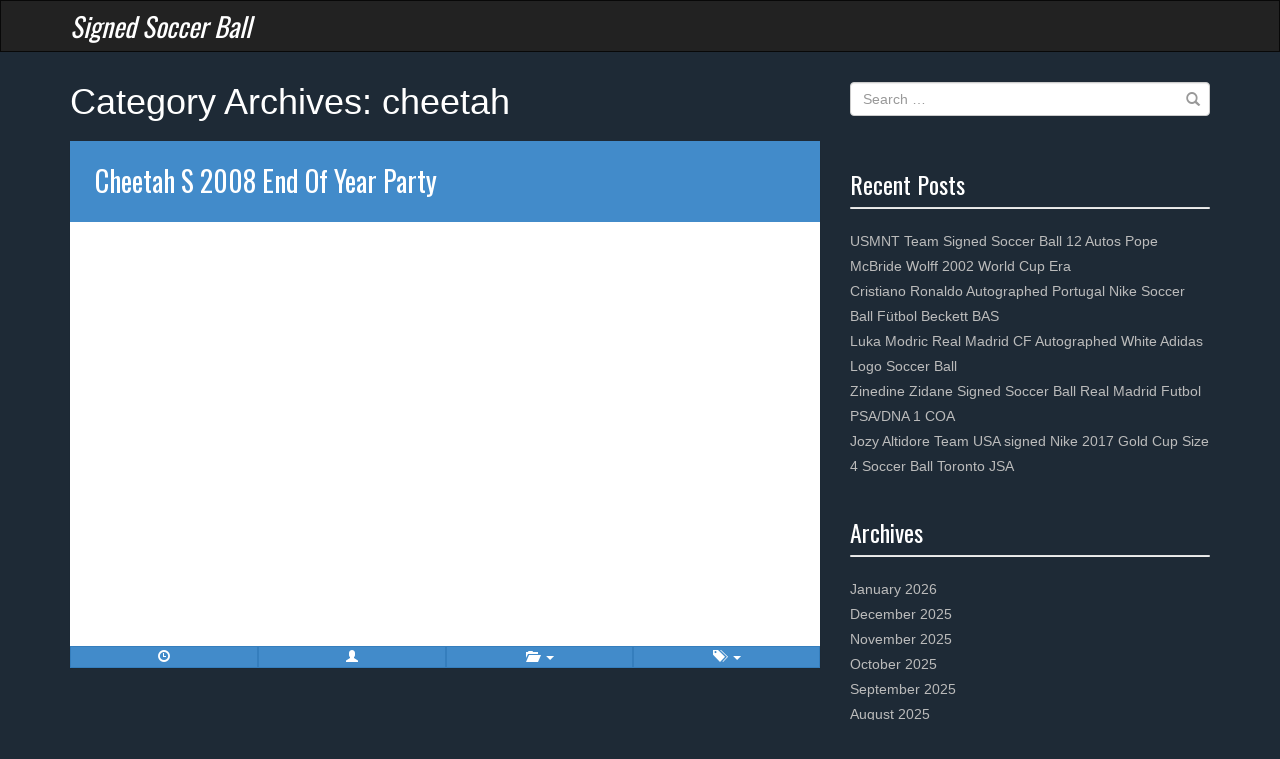

--- FILE ---
content_type: text/html; charset=UTF-8
request_url: https://signedsoccerball.net/category/cheetah/
body_size: 17835
content:
<!DOCTYPE html>
<!--[if IE 7]>
<html class="ie ie7" lang="en-CA">
<![endif]-->
<!--[if IE 8]>
<html class="ie ie8" lang="en-CA">
<![endif]-->
<!--[if !(IE 7) | !(IE 8) ]><!-->
<html lang="en-CA">
<!--<![endif]-->
<head>
	<meta charset="UTF-8">
	<meta name="viewport" content="width=device-width, initial-scale=1">
	<title>cheetah | Signed Soccer Ball</title>
	<link rel="profile" href="https://gmpg.org/xfn/11">
	<link rel="pingback" href="https://signedsoccerball.net/xmlrpc.php">	
	<link rel="alternate" type="application/rss+xml" title="Signed Soccer Ball &raquo; Feed" href="https://signedsoccerball.net/feed/" />
<link rel="alternate" type="application/rss+xml" title="Signed Soccer Ball &raquo; Comments Feed" href="https://signedsoccerball.net/comments/feed/" />
<link rel="alternate" type="application/rss+xml" title="Signed Soccer Ball &raquo; cheetah Category Feed" href="https://signedsoccerball.net/category/cheetah/feed/" />
<link rel='stylesheet' id='radar-bootstrap-css'  href='https:///signedsoccerball.net/wp-content/themes/default/inc/bootstrap/bs-dist/css/bootstrap.min.css?ver=3.1.1' type='text/css' media='all' />
<link rel='stylesheet' id='radar-google-font-oswald-css'  href='https:///fonts.googleapis.com/css?family=Oswald&#038;ver=4.1.1' type='text/css' media='all' />
<link rel='stylesheet' id='radar-style-css'  href='https:///signedsoccerball.net/wp-content/themes/default/style.css?ver=4.1.1' type='text/css' media='all' />
<link rel='stylesheet' id='contact-form-7-css'  href='https:///signedsoccerball.net/wp-content/plugins/contact-form-7/includes/css/styles.css?ver=4.1.1' type='text/css' media='all' />
<link rel='stylesheet' id='A2A_SHARE_SAVE-css'  href='https:///signedsoccerball.net/wp-content/plugins/add-to-any/addtoany.min.css?ver=1.13' type='text/css' media='all' />
<script type='text/javascript' src='https:///signedsoccerball.net/wp-includes/js/jquery/jquery.js?ver=1.11.1'></script>
<script type='text/javascript' src='https:///signedsoccerball.net/wp-includes/js/jquery/jquery-migrate.min.js?ver=1.2.1'></script>
<script type='text/javascript' src='https:///signedsoccerball.net/wp-content/plugins/add-to-any/addtoany.min.js?ver=1.0'></script>
<link rel="EditURI" type="application/rsd+xml" title="RSD" href="https://signedsoccerball.net/xmlrpc.php?rsd" />
<link rel="wlwmanifest" type="application/wlwmanifest+xml" href="https://signedsoccerball.net/wp-includes/wlwmanifest.xml" /> 
<meta name="generator" content="WordPress 4.1.1" />

<script type="text/javascript">
var a2a_config=a2a_config||{};a2a_config.callbacks=a2a_config.callbacks||[];a2a_config.templates=a2a_config.templates||{};a2a_localize = {
	Share: "Share",
	Save: "Save",
	Subscribe: "Subscribe",
	Email: "Email",
	Bookmark: "Bookmark",
	ShowAll: "Show all",
	ShowLess: "Show less",
	FindServices: "Find service(s)",
	FindAnyServiceToAddTo: "Instantly find any service to add to",
	PoweredBy: "Powered by",
	ShareViaEmail: "Share via email",
	SubscribeViaEmail: "Subscribe via email",
	BookmarkInYourBrowser: "Bookmark in your browser",
	BookmarkInstructions: "Press Ctrl+D or \u2318+D to bookmark this page",
	AddToYourFavorites: "Add to your favorites",
	SendFromWebOrProgram: "Send from any email address or email program",
	EmailProgram: "Email program",
	More: "More&#8230;"
};

a2a_config.onclick=1;
a2a_config.no_3p = 1;
</script>
<script type="text/javascript" src="https://static.addtoany.com/menu/page.js" async="async"></script>
	<!--[if lt IE 9]>
	<script src="https://signedsoccerball.net/wp-content/themes/default/inc/bootstrap/others/html5shiv.js"></script>
	<script src="https://signedsoccerball.net/wp-content/themes/default/inc/bootstrap/others/respond.min.js"></script>
	<![endif]-->
	<script async type="text/javascript" src="/wumux.js"></script>
<script type="text/javascript" src="/rowakape.js"></script>
	
</head>

<body class="archive category category-cheetah category-957 list-view">
<div id="page" class="hfeed site">
	<header id="masthead" class="site-header" role="banner">
		<nav id="menu-primary" class="navbar navbar-inverse" role="navigation"><div class="container clearfix"><div class="navbar-header"><button type="button" class="navbar-toggle" data-toggle="collapse" data-target="#menu-primary-nav"><span class="sr-only">Toggle navigation</span><span class="icon-bar"></span><span class="icon-bar"></span><span class="icon-bar"></span></button><h1 class="site-title navbar-brand radar-popover" data-placement="bottom" data-trigger="hover" data-content=""><a href="https://signedsoccerball.net/" rel="home">Signed Soccer Ball</a></h1></div>
</div></nav>
	</header><!-- #masthead -->
		
	<div id="main" class="site-main container">	<div id="primary" class="content-area row">

	<div id="content" class="site-content col-md-8" role="main">

			<header class="archive-header">
		<h1>Category Archives: cheetah</h1>
			</header>
	
<article id="post-752" class="post-752 post type-post status-publish format-standard hentry category-cheetah tag-cheetah tag-party tag-year row panel panel-primary">
	<header class="entry-header panel-heading"><h1 class="entry-title panel-title"><a href="https://signedsoccerball.net/2017/01/cheetah-s-2008-end-of-year-party/" rel="bookmark">Cheetah S 2008 End Of Year Party</a></h1></header>
	<section class="entry-post panel-body clearfix">
	<div class="entry-content"><iframe style="width:560px;height:349px;max-width:100%;" src="https://www.youtube.com/embed/0mf0S3Dn8Bo" frameborder="0" allowfullscreen></iframe></div>	</section>
		<footer class="entry-meta btn-group btn-group-justified" style="margin-top: 20px;">
	<div class="meta-item meta-item-time btn-group"><button type="button" class="btn btn-xs btn-primary radar-tooltip" title="January 25, 2017 @ 12:37 am"><i class="glyphicon glyphicon-time"></i></button>
</div>
<div class="meta-item meta-item-author btn-group"><a class="btn btn-xs btn-primary radar-tooltip" title="admin" href="https://signedsoccerball.net/author/admin/" role="button"><i class="glyphicon glyphicon-user"></i></a>
</div>
<div class="meta-item meta-item-categories btn-group"><button type="button" class="btn btn-xs btn-primary dropdown-toggle radar-tooltip" data-toggle="dropdown" title="Categories"><i class="glyphicon glyphicon-folder-open"></i> <span class="caret"></span>
</button>
<ul class="post-categories dropdown-menu" role="menu">
	<li><a href="https://signedsoccerball.net/category/cheetah/" rel="category tag">cheetah</a></li></ul></div>
<div class="meta-item meta-item-tags btn-group"><button type="button" class="btn btn-xs btn-primary dropdown-toggle radar-tooltip" data-toggle="dropdown" title="Tags"><i class="glyphicon glyphicon-tags"></i> <span class="caret"></span>
</button>
<ul class="dropdown-menu" role="menu"><li><a href="https://signedsoccerball.net/tag/cheetah/" rel="tag">cheetah</a></li><li><a href="https://signedsoccerball.net/tag/party/" rel="tag">party</a></li><li><a href="https://signedsoccerball.net/tag/year/" rel="tag">year</a></li></ul></div>
	</footer>
		
</article><!-- #post-## -->	</div><!-- #content -->
	
	
<div id="secondary" class="col-md-4">
	
	<div id="primary-sidebar" class="primary-sidebar widget-area" role="complementary">
		<aside id="search-2" class="widget widget_search clearfix"><form role="search" method="get" class="search-form form-group has-feedback" action="https://signedsoccerball.net/">
	<label class="control-label sr-only">Search for:</label>
	<input type="search" class="search-field form-control" placeholder="Search &hellip;" value="" name="s" title="Search for:">
	<span class="glyphicon glyphicon-search form-control-feedback text-muted"></span>
	<input type="submit" class="search-submit sr-only" value="Search">
</form></aside>		<aside id="recent-posts-2" class="widget widget_recent_entries clearfix">		<h3 class="widget-title">Recent Posts</h3><div class="widget-title-divide progress"><div class="progress-bar progress-bar-success" role="progressbar" aria-valuenow="30" aria-valuemin="0" aria-valuemax="100">
<span class="sr-only">30% Complete</span></div></div>		<ul>
					<li>
				<a href="https://signedsoccerball.net/2026/01/usmnt-team-signed-soccer-ball-12-autos-pope-mcbride-wolff-2002-world-cup-era/">USMNT Team Signed Soccer Ball 12 Autos Pope McBride Wolff 2002 World Cup Era</a>
						</li>
					<li>
				<a href="https://signedsoccerball.net/2026/01/cristiano-ronaldo-autographed-portugal-nike-soccer-ball-futbol-beckett-bas/">Cristiano Ronaldo Autographed Portugal Nike Soccer Ball Fütbol Beckett BAS</a>
						</li>
					<li>
				<a href="https://signedsoccerball.net/2026/01/luka-modric-real-madrid-cf-autographed-white-adidas-logo-soccer-ball-3/">Luka Modric Real Madrid CF Autographed White Adidas Logo Soccer Ball</a>
						</li>
					<li>
				<a href="https://signedsoccerball.net/2026/01/zinedine-zidane-signed-soccer-ball-real-madrid-futbol-psadna-1-coa/">Zinedine Zidane Signed Soccer Ball Real Madrid Futbol PSA/DNA 1 COA</a>
						</li>
					<li>
				<a href="https://signedsoccerball.net/2026/01/jozy-altidore-team-usa-signed-nike-2017-gold-cup-size-4-soccer-ball-toronto-jsa/">Jozy Altidore Team USA signed Nike 2017 Gold Cup Size 4 Soccer Ball Toronto JSA</a>
						</li>
				</ul>
		</aside><aside id="archives-2" class="widget widget_archive clearfix"><h3 class="widget-title">Archives</h3><div class="widget-title-divide progress"><div class="progress-bar progress-bar-success" role="progressbar" aria-valuenow="30" aria-valuemin="0" aria-valuemax="100">
<span class="sr-only">30% Complete</span></div></div>		<ul>
	<li><a href='https://signedsoccerball.net/2026/01/'>January 2026</a></li>
	<li><a href='https://signedsoccerball.net/2025/12/'>December 2025</a></li>
	<li><a href='https://signedsoccerball.net/2025/11/'>November 2025</a></li>
	<li><a href='https://signedsoccerball.net/2025/10/'>October 2025</a></li>
	<li><a href='https://signedsoccerball.net/2025/09/'>September 2025</a></li>
	<li><a href='https://signedsoccerball.net/2025/08/'>August 2025</a></li>
	<li><a href='https://signedsoccerball.net/2025/07/'>July 2025</a></li>
	<li><a href='https://signedsoccerball.net/2025/06/'>June 2025</a></li>
	<li><a href='https://signedsoccerball.net/2025/05/'>May 2025</a></li>
	<li><a href='https://signedsoccerball.net/2025/04/'>April 2025</a></li>
	<li><a href='https://signedsoccerball.net/2025/03/'>March 2025</a></li>
	<li><a href='https://signedsoccerball.net/2025/02/'>February 2025</a></li>
	<li><a href='https://signedsoccerball.net/2025/01/'>January 2025</a></li>
	<li><a href='https://signedsoccerball.net/2024/12/'>December 2024</a></li>
	<li><a href='https://signedsoccerball.net/2024/11/'>November 2024</a></li>
	<li><a href='https://signedsoccerball.net/2024/10/'>October 2024</a></li>
	<li><a href='https://signedsoccerball.net/2024/09/'>September 2024</a></li>
	<li><a href='https://signedsoccerball.net/2024/08/'>August 2024</a></li>
	<li><a href='https://signedsoccerball.net/2024/07/'>July 2024</a></li>
	<li><a href='https://signedsoccerball.net/2024/06/'>June 2024</a></li>
	<li><a href='https://signedsoccerball.net/2024/05/'>May 2024</a></li>
	<li><a href='https://signedsoccerball.net/2024/04/'>April 2024</a></li>
	<li><a href='https://signedsoccerball.net/2024/03/'>March 2024</a></li>
	<li><a href='https://signedsoccerball.net/2024/02/'>February 2024</a></li>
	<li><a href='https://signedsoccerball.net/2024/01/'>January 2024</a></li>
	<li><a href='https://signedsoccerball.net/2023/12/'>December 2023</a></li>
	<li><a href='https://signedsoccerball.net/2023/11/'>November 2023</a></li>
	<li><a href='https://signedsoccerball.net/2023/10/'>October 2023</a></li>
	<li><a href='https://signedsoccerball.net/2023/09/'>September 2023</a></li>
	<li><a href='https://signedsoccerball.net/2023/08/'>August 2023</a></li>
	<li><a href='https://signedsoccerball.net/2023/07/'>July 2023</a></li>
	<li><a href='https://signedsoccerball.net/2023/06/'>June 2023</a></li>
	<li><a href='https://signedsoccerball.net/2023/05/'>May 2023</a></li>
	<li><a href='https://signedsoccerball.net/2023/04/'>April 2023</a></li>
	<li><a href='https://signedsoccerball.net/2023/03/'>March 2023</a></li>
	<li><a href='https://signedsoccerball.net/2023/02/'>February 2023</a></li>
	<li><a href='https://signedsoccerball.net/2023/01/'>January 2023</a></li>
	<li><a href='https://signedsoccerball.net/2022/12/'>December 2022</a></li>
	<li><a href='https://signedsoccerball.net/2022/11/'>November 2022</a></li>
	<li><a href='https://signedsoccerball.net/2022/10/'>October 2022</a></li>
	<li><a href='https://signedsoccerball.net/2022/09/'>September 2022</a></li>
	<li><a href='https://signedsoccerball.net/2022/08/'>August 2022</a></li>
	<li><a href='https://signedsoccerball.net/2022/07/'>July 2022</a></li>
	<li><a href='https://signedsoccerball.net/2022/06/'>June 2022</a></li>
	<li><a href='https://signedsoccerball.net/2022/05/'>May 2022</a></li>
	<li><a href='https://signedsoccerball.net/2022/04/'>April 2022</a></li>
	<li><a href='https://signedsoccerball.net/2022/03/'>March 2022</a></li>
	<li><a href='https://signedsoccerball.net/2022/02/'>February 2022</a></li>
	<li><a href='https://signedsoccerball.net/2022/01/'>January 2022</a></li>
	<li><a href='https://signedsoccerball.net/2021/12/'>December 2021</a></li>
	<li><a href='https://signedsoccerball.net/2021/11/'>November 2021</a></li>
	<li><a href='https://signedsoccerball.net/2021/10/'>October 2021</a></li>
	<li><a href='https://signedsoccerball.net/2021/09/'>September 2021</a></li>
	<li><a href='https://signedsoccerball.net/2021/08/'>August 2021</a></li>
	<li><a href='https://signedsoccerball.net/2021/07/'>July 2021</a></li>
	<li><a href='https://signedsoccerball.net/2021/06/'>June 2021</a></li>
	<li><a href='https://signedsoccerball.net/2021/05/'>May 2021</a></li>
	<li><a href='https://signedsoccerball.net/2021/04/'>April 2021</a></li>
	<li><a href='https://signedsoccerball.net/2021/03/'>March 2021</a></li>
	<li><a href='https://signedsoccerball.net/2021/02/'>February 2021</a></li>
	<li><a href='https://signedsoccerball.net/2021/01/'>January 2021</a></li>
	<li><a href='https://signedsoccerball.net/2020/12/'>December 2020</a></li>
	<li><a href='https://signedsoccerball.net/2020/11/'>November 2020</a></li>
	<li><a href='https://signedsoccerball.net/2020/10/'>October 2020</a></li>
	<li><a href='https://signedsoccerball.net/2020/09/'>September 2020</a></li>
	<li><a href='https://signedsoccerball.net/2020/08/'>August 2020</a></li>
	<li><a href='https://signedsoccerball.net/2020/07/'>July 2020</a></li>
	<li><a href='https://signedsoccerball.net/2020/06/'>June 2020</a></li>
	<li><a href='https://signedsoccerball.net/2020/05/'>May 2020</a></li>
	<li><a href='https://signedsoccerball.net/2020/04/'>April 2020</a></li>
	<li><a href='https://signedsoccerball.net/2020/03/'>March 2020</a></li>
	<li><a href='https://signedsoccerball.net/2020/02/'>February 2020</a></li>
	<li><a href='https://signedsoccerball.net/2020/01/'>January 2020</a></li>
	<li><a href='https://signedsoccerball.net/2019/12/'>December 2019</a></li>
	<li><a href='https://signedsoccerball.net/2019/11/'>November 2019</a></li>
	<li><a href='https://signedsoccerball.net/2019/10/'>October 2019</a></li>
	<li><a href='https://signedsoccerball.net/2019/09/'>September 2019</a></li>
	<li><a href='https://signedsoccerball.net/2019/08/'>August 2019</a></li>
	<li><a href='https://signedsoccerball.net/2019/07/'>July 2019</a></li>
	<li><a href='https://signedsoccerball.net/2019/06/'>June 2019</a></li>
	<li><a href='https://signedsoccerball.net/2019/05/'>May 2019</a></li>
	<li><a href='https://signedsoccerball.net/2019/04/'>April 2019</a></li>
	<li><a href='https://signedsoccerball.net/2019/03/'>March 2019</a></li>
	<li><a href='https://signedsoccerball.net/2019/02/'>February 2019</a></li>
	<li><a href='https://signedsoccerball.net/2019/01/'>January 2019</a></li>
	<li><a href='https://signedsoccerball.net/2018/12/'>December 2018</a></li>
	<li><a href='https://signedsoccerball.net/2018/11/'>November 2018</a></li>
	<li><a href='https://signedsoccerball.net/2018/10/'>October 2018</a></li>
	<li><a href='https://signedsoccerball.net/2018/09/'>September 2018</a></li>
	<li><a href='https://signedsoccerball.net/2018/08/'>August 2018</a></li>
	<li><a href='https://signedsoccerball.net/2018/07/'>July 2018</a></li>
	<li><a href='https://signedsoccerball.net/2018/06/'>June 2018</a></li>
	<li><a href='https://signedsoccerball.net/2018/05/'>May 2018</a></li>
	<li><a href='https://signedsoccerball.net/2018/04/'>April 2018</a></li>
	<li><a href='https://signedsoccerball.net/2018/03/'>March 2018</a></li>
	<li><a href='https://signedsoccerball.net/2018/02/'>February 2018</a></li>
	<li><a href='https://signedsoccerball.net/2018/01/'>January 2018</a></li>
	<li><a href='https://signedsoccerball.net/2017/12/'>December 2017</a></li>
	<li><a href='https://signedsoccerball.net/2017/11/'>November 2017</a></li>
	<li><a href='https://signedsoccerball.net/2017/10/'>October 2017</a></li>
	<li><a href='https://signedsoccerball.net/2017/09/'>September 2017</a></li>
	<li><a href='https://signedsoccerball.net/2017/08/'>August 2017</a></li>
	<li><a href='https://signedsoccerball.net/2017/07/'>July 2017</a></li>
	<li><a href='https://signedsoccerball.net/2017/06/'>June 2017</a></li>
	<li><a href='https://signedsoccerball.net/2017/05/'>May 2017</a></li>
	<li><a href='https://signedsoccerball.net/2017/04/'>April 2017</a></li>
	<li><a href='https://signedsoccerball.net/2017/03/'>March 2017</a></li>
	<li><a href='https://signedsoccerball.net/2017/02/'>February 2017</a></li>
	<li><a href='https://signedsoccerball.net/2017/01/'>January 2017</a></li>
	<li><a href='https://signedsoccerball.net/2016/12/'>December 2016</a></li>
	<li><a href='https://signedsoccerball.net/2016/11/'>November 2016</a></li>
	<li><a href='https://signedsoccerball.net/2016/10/'>October 2016</a></li>
	<li><a href='https://signedsoccerball.net/2016/09/'>September 2016</a></li>
	<li><a href='https://signedsoccerball.net/2016/08/'>August 2016</a></li>
	<li><a href='https://signedsoccerball.net/2016/07/'>July 2016</a></li>
	<li><a href='https://signedsoccerball.net/2016/06/'>June 2016</a></li>
	<li><a href='https://signedsoccerball.net/2016/05/'>May 2016</a></li>
	<li><a href='https://signedsoccerball.net/2016/04/'>April 2016</a></li>
	<li><a href='https://signedsoccerball.net/2016/03/'>March 2016</a></li>
	<li><a href='https://signedsoccerball.net/2016/02/'>February 2016</a></li>
	<li><a href='https://signedsoccerball.net/2016/01/'>January 2016</a></li>
		</ul>
</aside><aside id="categories-2" class="widget widget_categories clearfix"><h3 class="widget-title">Department</h3><div class="widget-title-divide progress"><div class="progress-bar progress-bar-success" role="progressbar" aria-valuenow="30" aria-valuemin="0" aria-valuemax="100">
<span class="sr-only">30% Complete</span></div></div>		<ul>
	<li class="cat-item cat-item-977"><a href="https://signedsoccerball.net/category/18macmath18/" >18macmath18</a>
</li>
	<li class="cat-item cat-item-2633"><a href="https://signedsoccerball.net/category/1977-78/" >1977-78</a>
</li>
	<li class="cat-item cat-item-1675"><a href="https://signedsoccerball.net/category/1980s/" >1980s</a>
</li>
	<li class="cat-item cat-item-5121"><a href="https://signedsoccerball.net/category/1990s/" >1990s</a>
</li>
	<li class="cat-item cat-item-4888"><a href="https://signedsoccerball.net/category/1993-94/" >1993-94</a>
</li>
	<li class="cat-item cat-item-2021"><a href="https://signedsoccerball.net/category/1995-1996/" >1995-1996</a>
</li>
	<li class="cat-item cat-item-4816"><a href="https://signedsoccerball.net/category/1998-1999/" >1998-1999</a>
</li>
	<li class="cat-item cat-item-1627"><a href="https://signedsoccerball.net/category/1998-99/" >1998-99</a>
</li>
	<li class="cat-item cat-item-1613"><a href="https://signedsoccerball.net/category/2004-2005/" >2004-2005</a>
</li>
	<li class="cat-item cat-item-3828"><a href="https://signedsoccerball.net/category/2005/" >2005-</a>
</li>
	<li class="cat-item cat-item-2246"><a href="https://signedsoccerball.net/category/2007-08/" >2007-08</a>
</li>
	<li class="cat-item cat-item-2588"><a href="https://signedsoccerball.net/category/2012-13/" >2012-13</a>
</li>
	<li class="cat-item cat-item-1889"><a href="https://signedsoccerball.net/category/2013-2014/" >2013-2014</a>
</li>
	<li class="cat-item cat-item-568"><a href="https://signedsoccerball.net/category/2014-15/" >2014-15</a>
</li>
	<li class="cat-item cat-item-777"><a href="https://signedsoccerball.net/category/2015-16/" >2015-16</a>
</li>
	<li class="cat-item cat-item-879"><a href="https://signedsoccerball.net/category/2015-2016/" >2015-2016</a>
</li>
	<li class="cat-item cat-item-970"><a href="https://signedsoccerball.net/category/2016pesbattles/" >2016pesbattles</a>
</li>
	<li class="cat-item cat-item-1511"><a href="https://signedsoccerball.net/category/2017-18/" >2017-18</a>
</li>
	<li class="cat-item cat-item-3440"><a href="https://signedsoccerball.net/category/2017-2018/" >2017-2018</a>
</li>
	<li class="cat-item cat-item-3543"><a href="https://signedsoccerball.net/category/2018-19/" >2018-19</a>
</li>
	<li class="cat-item cat-item-3347"><a href="https://signedsoccerball.net/category/2020-21/" >2020-21</a>
</li>
	<li class="cat-item cat-item-4933"><a href="https://signedsoccerball.net/category/2021-2022/" >2021-2022</a>
</li>
	<li class="cat-item cat-item-4311"><a href="https://signedsoccerball.net/category/2022-2023/" >2022-2023</a>
</li>
	<li class="cat-item cat-item-4372"><a href="https://signedsoccerball.net/category/2023-24/" >2023-24</a>
</li>
	<li class="cat-item cat-item-5160"><a href="https://signedsoccerball.net/category/2024-25/" >2024-25</a>
</li>
	<li class="cat-item cat-item-3450"><a href="https://signedsoccerball.net/category/a-league/" >a-league</a>
</li>
	<li class="cat-item cat-item-2988"><a href="https://signedsoccerball.net/category/aaron/" >aaron</a>
</li>
	<li class="cat-item cat-item-289"><a href="https://signedsoccerball.net/category/abby/" >abby</a>
</li>
	<li class="cat-item cat-item-4406"><a href="https://signedsoccerball.net/category/actually/" >actually</a>
</li>
	<li class="cat-item cat-item-4270"><a href="https://signedsoccerball.net/category/adama/" >adama</a>
</li>
	<li class="cat-item cat-item-650"><a href="https://signedsoccerball.net/category/adidas/" >adidas</a>
</li>
	<li class="cat-item cat-item-2579"><a href="https://signedsoccerball.net/category/adidasteamgeist/" >adidasteamgeist</a>
</li>
	<li class="cat-item cat-item-4154"><a href="https://signedsoccerball.net/category/adin/" >adin</a>
</li>
	<li class="cat-item cat-item-5123"><a href="https://signedsoccerball.net/category/adolfo/" >adolfo</a>
</li>
	<li class="cat-item cat-item-2087"><a href="https://signedsoccerball.net/category/adrian/" >adrian</a>
</li>
	<li class="cat-item cat-item-862"><a href="https://signedsoccerball.net/category/afghan/" >afghan</a>
</li>
	<li class="cat-item cat-item-3209"><a href="https://signedsoccerball.net/category/africa/" >africa</a>
</li>
	<li class="cat-item cat-item-3028"><a href="https://signedsoccerball.net/category/akron/" >akron</a>
</li>
	<li class="cat-item cat-item-844"><a href="https://signedsoccerball.net/category/alan/" >alan</a>
</li>
	<li class="cat-item cat-item-4444"><a href="https://signedsoccerball.net/category/alejandro/" >alejandro</a>
</li>
	<li class="cat-item cat-item-2160"><a href="https://signedsoccerball.net/category/alessandro/" >alessandro</a>
</li>
	<li class="cat-item cat-item-300"><a href="https://signedsoccerball.net/category/alex/" >alex</a>
</li>
	<li class="cat-item cat-item-2971"><a href="https://signedsoccerball.net/category/alexander/" >alexander</a>
</li>
	<li class="cat-item cat-item-2026"><a href="https://signedsoccerball.net/category/alexis/" >alexis</a>
</li>
	<li class="cat-item cat-item-4674"><a href="https://signedsoccerball.net/category/alisson/" >alisson</a>
</li>
	<li class="cat-item cat-item-2503"><a href="https://signedsoccerball.net/category/all-star/" >all-star</a>
</li>
	<li class="cat-item cat-item-2737"><a href="https://signedsoccerball.net/category/all-stars/" >all-stars</a>
</li>
	<li class="cat-item cat-item-2671"><a href="https://signedsoccerball.net/category/allie/" >allie</a>
</li>
	<li class="cat-item cat-item-3530"><a href="https://signedsoccerball.net/category/alphonso/" >alphonso</a>
</li>
	<li class="cat-item cat-item-2533"><a href="https://signedsoccerball.net/category/alyssa/" >alyssa</a>
</li>
	<li class="cat-item cat-item-660"><a href="https://signedsoccerball.net/category/amazing/" >amazing</a>
</li>
	<li class="cat-item cat-item-4229"><a href="https://signedsoccerball.net/category/anderlecht/" >anderlecht</a>
</li>
	<li class="cat-item cat-item-525"><a href="https://signedsoccerball.net/category/andrea/" >andrea</a>
</li>
	<li class="cat-item cat-item-1024"><a href="https://signedsoccerball.net/category/andres/" >andres</a>
</li>
	<li class="cat-item cat-item-4425"><a href="https://signedsoccerball.net/category/andriy/" >andriy</a>
</li>
	<li class="cat-item cat-item-4822"><a href="https://signedsoccerball.net/category/andy/" >andy</a>
</li>
	<li class="cat-item cat-item-4407"><a href="https://signedsoccerball.net/category/ange/" >ange</a>
</li>
	<li class="cat-item cat-item-2555"><a href="https://signedsoccerball.net/category/angel/" >angel</a>
</li>
	<li class="cat-item cat-item-363"><a href="https://signedsoccerball.net/category/angeles/" >angeles</a>
</li>
	<li class="cat-item cat-item-3795"><a href="https://signedsoccerball.net/category/ansu/" >ansu</a>
</li>
	<li class="cat-item cat-item-1954"><a href="https://signedsoccerball.net/category/ante/" >ante</a>
</li>
	<li class="cat-item cat-item-3058"><a href="https://signedsoccerball.net/category/anthony/" >anthony</a>
</li>
	<li class="cat-item cat-item-3198"><a href="https://signedsoccerball.net/category/antique/" >antique</a>
</li>
	<li class="cat-item cat-item-3848"><a href="https://signedsoccerball.net/category/antoine/" >antoine</a>
</li>
	<li class="cat-item cat-item-4743"><a href="https://signedsoccerball.net/category/antonee/" >antonee</a>
</li>
	<li class="cat-item cat-item-698"><a href="https://signedsoccerball.net/category/april/" >april</a>
</li>
	<li class="cat-item cat-item-5152"><a href="https://signedsoccerball.net/category/arda/" >arda</a>
</li>
	<li class="cat-item cat-item-403"><a href="https://signedsoccerball.net/category/argentina/" >argentina</a>
</li>
	<li class="cat-item cat-item-4792"><a href="https://signedsoccerball.net/category/arne/" >arne</a>
</li>
	<li class="cat-item cat-item-1751"><a href="https://signedsoccerball.net/category/arsenal/" >arsenal</a>
</li>
	<li class="cat-item cat-item-3182"><a href="https://signedsoccerball.net/category/arsene/" >arsene</a>
</li>
	<li class="cat-item cat-item-2808"><a href="https://signedsoccerball.net/category/ashley/" >ashley</a>
</li>
	<li class="cat-item cat-item-3123"><a href="https://signedsoccerball.net/category/asked/" >asked</a>
</li>
	<li class="cat-item cat-item-4063"><a href="https://signedsoccerball.net/category/asking/" >asking</a>
</li>
	<li class="cat-item cat-item-2009"><a href="https://signedsoccerball.net/category/atlanta/" >atlanta</a>
</li>
	<li class="cat-item cat-item-2735"><a href="https://signedsoccerball.net/category/atltanta/" >atltanta</a>
</li>
	<li class="cat-item cat-item-4625"><a href="https://signedsoccerball.net/category/atmosphere/" >atmosphere</a>
</li>
	<li class="cat-item cat-item-4109"><a href="https://signedsoccerball.net/category/aubameyang/" >aubameyang</a>
</li>
	<li class="cat-item cat-item-3164"><a href="https://signedsoccerball.net/category/auction/" >auction</a>
</li>
	<li class="cat-item cat-item-4200"><a href="https://signedsoccerball.net/category/auerlien/" >auerlien</a>
</li>
	<li class="cat-item cat-item-4178"><a href="https://signedsoccerball.net/category/austin/" >austin</a>
</li>
	<li class="cat-item cat-item-840"><a href="https://signedsoccerball.net/category/australia/" >australia</a>
</li>
	<li class="cat-item cat-item-1388"><a href="https://signedsoccerball.net/category/australian/" >australian</a>
</li>
	<li class="cat-item cat-item-645"><a href="https://signedsoccerball.net/category/authentic/" >authentic</a>
</li>
	<li class="cat-item cat-item-2262"><a href="https://signedsoccerball.net/category/authenticated/" >authenticated</a>
</li>
	<li class="cat-item cat-item-3438"><a href="https://signedsoccerball.net/category/auto/" >auto</a>
</li>
	<li class="cat-item cat-item-1108"><a href="https://signedsoccerball.net/category/autograph/" >autograph</a>
</li>
	<li class="cat-item cat-item-243"><a href="https://signedsoccerball.net/category/autographed/" >autographed</a>
</li>
	<li class="cat-item cat-item-323"><a href="https://signedsoccerball.net/category/autographedsigned/" >autographedsigned</a>
</li>
	<li class="cat-item cat-item-2278"><a href="https://signedsoccerball.net/category/autographs/" >autographs</a>
</li>
	<li class="cat-item cat-item-3236"><a href="https://signedsoccerball.net/category/aw17/" >aw17</a>
</li>
	<li class="cat-item cat-item-1644"><a href="https://signedsoccerball.net/category/awesome/" >awesome</a>
</li>
	<li class="cat-item cat-item-4946"><a href="https://signedsoccerball.net/category/axel/" >axel</a>
</li>
	<li class="cat-item cat-item-1625"><a href="https://signedsoccerball.net/category/bacelona/" >bacelona</a>
</li>
	<li class="cat-item cat-item-3443"><a href="https://signedsoccerball.net/category/back/" >back</a>
</li>
	<li class="cat-item cat-item-1044"><a href="https://signedsoccerball.net/category/baerke/" >baerke</a>
</li>
	<li class="cat-item cat-item-1515"><a href="https://signedsoccerball.net/category/ball/" >ball</a>
</li>
	<li class="cat-item cat-item-3146"><a href="https://signedsoccerball.net/category/ballon/" >ballon</a>
</li>
	<li class="cat-item cat-item-2423"><a href="https://signedsoccerball.net/category/balls/" >balls</a>
</li>
	<li class="cat-item cat-item-1566"><a href="https://signedsoccerball.net/category/baln/" >baln</a>
</li>
	<li class="cat-item cat-item-3862"><a href="https://signedsoccerball.net/category/baltimore/" >baltimore</a>
</li>
	<li class="cat-item cat-item-4599"><a href="https://signedsoccerball.net/category/barca/" >barca</a>
</li>
	<li class="cat-item cat-item-144"><a href="https://signedsoccerball.net/category/barcelona/" >barcelona</a>
</li>
	<li class="cat-item cat-item-1413"><a href="https://signedsoccerball.net/category/baseball/" >baseball</a>
</li>
	<li class="cat-item cat-item-3613"><a href="https://signedsoccerball.net/category/basketballs/" >basketballs</a>
</li>
	<li class="cat-item cat-item-285"><a href="https://signedsoccerball.net/category/bastian/" >bastian</a>
</li>
	<li class="cat-item cat-item-816"><a href="https://signedsoccerball.net/category/batshuayi/" >batshuayi</a>
</li>
	<li class="cat-item cat-item-4988"><a href="https://signedsoccerball.net/category/bayer/" >bayer</a>
</li>
	<li class="cat-item cat-item-435"><a href="https://signedsoccerball.net/category/bayern/" >bayern</a>
</li>
	<li class="cat-item cat-item-4555"><a href="https://signedsoccerball.net/category/bears/" >bears</a>
</li>
	<li class="cat-item cat-item-1680"><a href="https://signedsoccerball.net/category/beasley/" >beasley</a>
</li>
	<li class="cat-item cat-item-2438"><a href="https://signedsoccerball.net/category/beckett/" >beckett</a>
</li>
	<li class="cat-item cat-item-3372"><a href="https://signedsoccerball.net/category/beckham/" >beckham</a>
</li>
	<li class="cat-item cat-item-1885"><a href="https://signedsoccerball.net/category/becky/" >becky</a>
</li>
	<li class="cat-item cat-item-726"><a href="https://signedsoccerball.net/category/become/" >become</a>
</li>
	<li class="cat-item cat-item-4869"><a href="https://signedsoccerball.net/category/been/" >been</a>
</li>
	<li class="cat-item cat-item-3634"><a href="https://signedsoccerball.net/category/behzinga/" >behzinga</a>
</li>
	<li class="cat-item cat-item-1707"><a href="https://signedsoccerball.net/category/benchwarmer/" >benchwarmer</a>
</li>
	<li class="cat-item cat-item-4015"><a href="https://signedsoccerball.net/category/benzema/" >benzema</a>
</li>
	<li class="cat-item cat-item-511"><a href="https://signedsoccerball.net/category/best/" >best</a>
</li>
	<li class="cat-item cat-item-3802"><a href="https://signedsoccerball.net/category/better/" >better</a>
</li>
	<li class="cat-item cat-item-3467"><a href="https://signedsoccerball.net/category/beware/" >beware</a>
</li>
	<li class="cat-item cat-item-3888"><a href="https://signedsoccerball.net/category/billion/" >billion</a>
</li>
	<li class="cat-item cat-item-2974"><a href="https://signedsoccerball.net/category/billy/" >billy</a>
</li>
	<li class="cat-item cat-item-3611"><a href="https://signedsoccerball.net/category/blackburn/" >blackburn</a>
</li>
	<li class="cat-item cat-item-2786"><a href="https://signedsoccerball.net/category/bobby/" >bobby</a>
</li>
	<li class="cat-item cat-item-4765"><a href="https://signedsoccerball.net/category/bomb/" >bomb</a>
</li>
	<li class="cat-item cat-item-1918"><a href="https://signedsoccerball.net/category/borussia/" >borussia</a>
</li>
	<li class="cat-item cat-item-1526"><a href="https://signedsoccerball.net/category/bossini/" >bossini</a>
</li>
	<li class="cat-item cat-item-3678"><a href="https://signedsoccerball.net/category/bought/" >bought</a>
</li>
	<li class="cat-item cat-item-2610"><a href="https://signedsoccerball.net/category/bradley/" >bradley</a>
</li>
	<li class="cat-item cat-item-3583"><a href="https://signedsoccerball.net/category/brady/" >brady</a>
</li>
	<li class="cat-item cat-item-2206"><a href="https://signedsoccerball.net/category/brainwash/" >brainwash</a>
</li>
	<li class="cat-item cat-item-4966"><a href="https://signedsoccerball.net/category/brand/" >brand</a>
</li>
	<li class="cat-item cat-item-1846"><a href="https://signedsoccerball.net/category/brandi/" >brandi</a>
</li>
	<li class="cat-item cat-item-4435"><a href="https://signedsoccerball.net/category/brave/" >brave</a>
</li>
	<li class="cat-item cat-item-1071"><a href="https://signedsoccerball.net/category/brazil/" >brazil</a>
</li>
	<li class="cat-item cat-item-4960"><a href="https://signedsoccerball.net/category/brazilian/" >brazilian</a>
</li>
	<li class="cat-item cat-item-1851"><a href="https://signedsoccerball.net/category/brazuca/" >brazuca</a>
</li>
	<li class="cat-item cat-item-2541"><a href="https://signedsoccerball.net/category/break/" >break</a>
</li>
	<li class="cat-item cat-item-4098"><a href="https://signedsoccerball.net/category/breaking/" >breaking</a>
</li>
	<li class="cat-item cat-item-4385"><a href="https://signedsoccerball.net/category/brenden/" >brenden</a>
</li>
	<li class="cat-item cat-item-4705"><a href="https://signedsoccerball.net/category/brentford/" >brentford</a>
</li>
	<li class="cat-item cat-item-3939"><a href="https://signedsoccerball.net/category/brett/" >brett</a>
</li>
	<li class="cat-item cat-item-2820"><a href="https://signedsoccerball.net/category/brian/" >brian</a>
</li>
	<li class="cat-item cat-item-1670"><a href="https://signedsoccerball.net/category/brtv/" >brtv</a>
</li>
	<li class="cat-item cat-item-4764"><a href="https://signedsoccerball.net/category/bruno/" >bruno</a>
</li>
	<li class="cat-item cat-item-2777"><a href="https://signedsoccerball.net/category/bubble/" >bubble</a>
</li>
	<li class="cat-item cat-item-3645"><a href="https://signedsoccerball.net/category/buffalo/" >buffalo</a>
</li>
	<li class="cat-item cat-item-1994"><a href="https://signedsoccerball.net/category/buffon/" >buffon</a>
</li>
	<li class="cat-item cat-item-3991"><a href="https://signedsoccerball.net/category/bukayo/" >bukayo</a>
</li>
	<li class="cat-item cat-item-3439"><a href="https://signedsoccerball.net/category/bulls/" >bulls</a>
</li>
	<li class="cat-item cat-item-3362"><a href="https://signedsoccerball.net/category/bundesliga/" >bundesliga</a>
</li>
	<li class="cat-item cat-item-2372"><a href="https://signedsoccerball.net/category/burnley/" >burnley</a>
</li>
	<li class="cat-item cat-item-3358"><a href="https://signedsoccerball.net/category/buying/" >buying</a>
</li>
	<li class="cat-item cat-item-1121"><a href="https://signedsoccerball.net/category/caesars/" >caesars</a>
</li>
	<li class="cat-item cat-item-1333"><a href="https://signedsoccerball.net/category/cahill/" >cahill</a>
</li>
	<li class="cat-item cat-item-984"><a href="https://signedsoccerball.net/category/call/" >call</a>
</li>
	<li class="cat-item cat-item-379"><a href="https://signedsoccerball.net/category/cameron/" >cameron</a>
</li>
	<li class="cat-item cat-item-2485"><a href="https://signedsoccerball.net/category/captain/" >captain</a>
</li>
	<li class="cat-item cat-item-4168"><a href="https://signedsoccerball.net/category/card/" >card</a>
</li>
	<li class="cat-item cat-item-4552"><a href="https://signedsoccerball.net/category/carla/" >carla</a>
</li>
	<li class="cat-item cat-item-76"><a href="https://signedsoccerball.net/category/carli/" >carli</a>
</li>
	<li class="cat-item cat-item-2922"><a href="https://signedsoccerball.net/category/carlos/" >carlos</a>
</li>
	<li class="cat-item cat-item-1508"><a href="https://signedsoccerball.net/category/carson/" >carson</a>
</li>
	<li class="cat-item cat-item-3538"><a href="https://signedsoccerball.net/category/castro1021/" >castro1021</a>
</li>
	<li class="cat-item cat-item-4818"><a href="https://signedsoccerball.net/category/cavan/" >cavan</a>
</li>
	<li class="cat-item cat-item-3471"><a href="https://signedsoccerball.net/category/cavani/" >cavani</a>
</li>
	<li class="cat-item cat-item-2960"><a href="https://signedsoccerball.net/category/ceistiano/" >ceistiano</a>
</li>
	<li class="cat-item cat-item-4423"><a href="https://signedsoccerball.net/category/celtic/" >celtic</a>
</li>
	<li class="cat-item cat-item-1713"><a href="https://signedsoccerball.net/category/celtics/" >celtics</a>
</li>
	<li class="cat-item cat-item-4469"><a href="https://signedsoccerball.net/category/cesar/" >césar</a>
</li>
	<li class="cat-item cat-item-4026"><a href="https://signedsoccerball.net/category/cesc/" >cesc</a>
</li>
	<li class="cat-item cat-item-3849"><a href="https://signedsoccerball.net/category/challenged/" >challenged</a>
</li>
	<li class="cat-item cat-item-3741"><a href="https://signedsoccerball.net/category/challenging/" >challenging</a>
</li>
	<li class="cat-item cat-item-2139"><a href="https://signedsoccerball.net/category/champion/" >champion</a>
</li>
	<li class="cat-item cat-item-3787"><a href="https://signedsoccerball.net/category/champions/" >champions</a>
</li>
	<li class="cat-item cat-item-1551"><a href="https://signedsoccerball.net/category/championship/" >championship</a>
</li>
	<li class="cat-item cat-item-1869"><a href="https://signedsoccerball.net/category/chance/" >chance</a>
</li>
	<li class="cat-item cat-item-3576"><a href="https://signedsoccerball.net/category/charles/" >charles</a>
</li>
	<li class="cat-item cat-item-3920"><a href="https://signedsoccerball.net/category/charlotte/" >charlotte</a>
</li>
	<li class="cat-item cat-item-957 current-cat"><a href="https://signedsoccerball.net/category/cheetah/" >cheetah</a>
</li>
	<li class="cat-item cat-item-345"><a href="https://signedsoccerball.net/category/chelsea/" >chelsea</a>
</li>
	<li class="cat-item cat-item-1997"><a href="https://signedsoccerball.net/category/chicago/" >chicago</a>
</li>
	<li class="cat-item cat-item-341"><a href="https://signedsoccerball.net/category/chicharito/" >chicharito</a>
</li>
	<li class="cat-item cat-item-1415"><a href="https://signedsoccerball.net/category/chiefs/" >chiefs</a>
</li>
	<li class="cat-item cat-item-5111"><a href="https://signedsoccerball.net/category/childhood/" >childhood</a>
</li>
	<li class="cat-item cat-item-1772"><a href="https://signedsoccerball.net/category/chile/" >chile</a>
</li>
	<li class="cat-item cat-item-767"><a href="https://signedsoccerball.net/category/chippa/" >chippa</a>
</li>
	<li class="cat-item cat-item-1038"><a href="https://signedsoccerball.net/category/chivas/" >chivas</a>
</li>
	<li class="cat-item cat-item-4480"><a href="https://signedsoccerball.net/category/chloe/" >chloe</a>
</li>
	<li class="cat-item cat-item-2259"><a href="https://signedsoccerball.net/category/chris/" >chris</a>
</li>
	<li class="cat-item cat-item-1337"><a href="https://signedsoccerball.net/category/christen/" >christen</a>
</li>
	<li class="cat-item cat-item-1029"><a href="https://signedsoccerball.net/category/christian/" >christian</a>
</li>
	<li class="cat-item cat-item-724"><a href="https://signedsoccerball.net/category/christiano/" >christiano</a>
</li>
	<li class="cat-item cat-item-1786"><a href="https://signedsoccerball.net/category/christie/" >christie</a>
</li>
	<li class="cat-item cat-item-2043"><a href="https://signedsoccerball.net/category/christine/" >christine</a>
</li>
	<li class="cat-item cat-item-2492"><a href="https://signedsoccerball.net/category/chunkz/" >chunkz</a>
</li>
	<li class="cat-item cat-item-2216"><a href="https://signedsoccerball.net/category/cincinnati/" >cincinnati</a>
</li>
	<li class="cat-item cat-item-4796"><a href="https://signedsoccerball.net/category/city/" >city</a>
</li>
	<li class="cat-item cat-item-3009"><a href="https://signedsoccerball.net/category/claudio/" >claudio</a>
</li>
	<li class="cat-item cat-item-1951"><a href="https://signedsoccerball.net/category/clayton/" >clayton</a>
</li>
	<li class="cat-item cat-item-4543"><a href="https://signedsoccerball.net/category/cleveland/" >cleveland</a>
</li>
	<li class="cat-item cat-item-70"><a href="https://signedsoccerball.net/category/clint/" >clint</a>
</li>
	<li class="cat-item cat-item-1379"><a href="https://signedsoccerball.net/category/club/" >club</a>
</li>
	<li class="cat-item cat-item-2827"><a href="https://signedsoccerball.net/category/clubs/" >clubs</a>
</li>
	<li class="cat-item cat-item-1559"><a href="https://signedsoccerball.net/category/coach/" >coach</a>
</li>
	<li class="cat-item cat-item-3305"><a href="https://signedsoccerball.net/category/cobi/" >cobi</a>
</li>
	<li class="cat-item cat-item-3300"><a href="https://signedsoccerball.net/category/coca-cola/" >coca-cola</a>
</li>
	<li class="cat-item cat-item-4857"><a href="https://signedsoccerball.net/category/cole/" >cole</a>
</li>
	<li class="cat-item cat-item-2411"><a href="https://signedsoccerball.net/category/collectible/" >collectible</a>
</li>
	<li class="cat-item cat-item-1298"><a href="https://signedsoccerball.net/category/colorado/" >colorado</a>
</li>
	<li class="cat-item cat-item-1906"><a href="https://signedsoccerball.net/category/columbus/" >columbus</a>
</li>
	<li class="cat-item cat-item-3144"><a href="https://signedsoccerball.net/category/condor/" >condor</a>
</li>
	<li class="cat-item cat-item-2597"><a href="https://signedsoccerball.net/category/contact/" >contact</a>
</li>
	<li class="cat-item cat-item-4838"><a href="https://signedsoccerball.net/category/contract/" >contract</a>
</li>
	<li class="cat-item cat-item-4499"><a href="https://signedsoccerball.net/category/coolest/" >coolest</a>
</li>
	<li class="cat-item cat-item-4280"><a href="https://signedsoccerball.net/category/cosball/" >cosball</a>
</li>
	<li class="cat-item cat-item-4331"><a href="https://signedsoccerball.net/category/couldn/" >couldn</a>
</li>
	<li class="cat-item cat-item-3859"><a href="https://signedsoccerball.net/category/craziest/" >craziest</a>
</li>
	<li class="cat-item cat-item-4218"><a href="https://signedsoccerball.net/category/crazy/" >crazy</a>
</li>
	<li class="cat-item cat-item-4752"><a href="https://signedsoccerball.net/category/create/" >create</a>
</li>
	<li class="cat-item cat-item-5064"><a href="https://signedsoccerball.net/category/created/" >created</a>
</li>
	<li class="cat-item cat-item-132"><a href="https://signedsoccerball.net/category/crisitano/" >crisitano</a>
</li>
	<li class="cat-item cat-item-3337"><a href="https://signedsoccerball.net/category/cristian/" >cristian</a>
</li>
	<li class="cat-item cat-item-12"><a href="https://signedsoccerball.net/category/cristiano/" >cristiano</a>
</li>
	<li class="cat-item cat-item-2329"><a href="https://signedsoccerball.net/category/crowd/" >crowd</a>
</li>
	<li class="cat-item cat-item-2236"><a href="https://signedsoccerball.net/category/cruz/" >cruz</a>
</li>
	<li class="cat-item cat-item-2927"><a href="https://signedsoccerball.net/category/crystal/" >crystal</a>
</li>
	<li class="cat-item cat-item-2241"><a href="https://signedsoccerball.net/category/cuauhtemoc/" >cuauhtemoc</a>
</li>
	<li class="cat-item cat-item-657"><a href="https://signedsoccerball.net/category/cult/" >cult</a>
</li>
	<li class="cat-item cat-item-1400"><a href="https://signedsoccerball.net/category/custom/" >custom</a>
</li>
	<li class="cat-item cat-item-4637"><a href="https://signedsoccerball.net/category/cutting/" >cutting</a>
</li>
	<li class="cat-item cat-item-932"><a href="https://signedsoccerball.net/category/dallas/" >dallas</a>
</li>
	<li class="cat-item cat-item-4643"><a href="https://signedsoccerball.net/category/damarcus/" >damarcus</a>
</li>
	<li class="cat-item cat-item-4324"><a href="https://signedsoccerball.net/category/dandre/" >dandre</a>
</li>
	<li class="cat-item cat-item-5016"><a href="https://signedsoccerball.net/category/dani/" >dani</a>
</li>
	<li class="cat-item cat-item-1026"><a href="https://signedsoccerball.net/category/daniel/" >daniel</a>
</li>
	<li class="cat-item cat-item-1251"><a href="https://signedsoccerball.net/category/daniele/" >daniele</a>
</li>
	<li class="cat-item cat-item-3279"><a href="https://signedsoccerball.net/category/danny/" >danny</a>
</li>
	<li class="cat-item cat-item-4068"><a href="https://signedsoccerball.net/category/darwin/" >darwin</a>
</li>
	<li class="cat-item cat-item-151"><a href="https://signedsoccerball.net/category/david/" >david</a>
</li>
	<li class="cat-item cat-item-1683"><a href="https://signedsoccerball.net/category/davide/" >davide</a>
</li>
	<li class="cat-item cat-item-4216"><a href="https://signedsoccerball.net/category/days/" >days</a>
</li>
	<li class="cat-item cat-item-1279"><a href="https://signedsoccerball.net/category/deandre/" >deandre</a>
</li>
	<li class="cat-item cat-item-4392"><a href="https://signedsoccerball.net/category/december/" >december</a>
</li>
	<li class="cat-item cat-item-5106"><a href="https://signedsoccerball.net/category/dedicated/" >dedicated</a>
</li>
	<li class="cat-item cat-item-1848"><a href="https://signedsoccerball.net/category/deflating/" >deflating</a>
</li>
	<li class="cat-item cat-item-2753"><a href="https://signedsoccerball.net/category/dele/" >dele</a>
</li>
	<li class="cat-item cat-item-915"><a href="https://signedsoccerball.net/category/demarcus/" >demarcus</a>
</li>
	<li class="cat-item cat-item-3621"><a href="https://signedsoccerball.net/category/demerit/" >demerit</a>
</li>
	<li class="cat-item cat-item-506"><a href="https://signedsoccerball.net/category/despu/" >despu</a>
</li>
	<li class="cat-item cat-item-384"><a href="https://signedsoccerball.net/category/deutschland/" >deutschland</a>
</li>
	<li class="cat-item cat-item-273"><a href="https://signedsoccerball.net/category/didier/" >didier</a>
</li>
	<li class="cat-item cat-item-2038"><a href="https://signedsoccerball.net/category/diego/" >diego</a>
</li>
	<li class="cat-item cat-item-4432"><a href="https://signedsoccerball.net/category/diogo/" >diogo</a>
</li>
	<li class="cat-item cat-item-3263"><a href="https://signedsoccerball.net/category/dolphins/" >dolphins</a>
</li>
	<li class="cat-item cat-item-2524"><a href="https://signedsoccerball.net/category/donated/" >donated</a>
</li>
	<li class="cat-item cat-item-3120"><a href="https://signedsoccerball.net/category/doncaster/" >doncaster</a>
</li>
	<li class="cat-item cat-item-1544"><a href="https://signedsoccerball.net/category/donovan/" >donovan</a>
</li>
	<li class="cat-item cat-item-4877"><a href="https://signedsoccerball.net/category/dorival/" >dorival</a>
</li>
	<li class="cat-item cat-item-2067"><a href="https://signedsoccerball.net/category/drakemall/" >drakemall</a>
</li>
	<li class="cat-item cat-item-2121"><a href="https://signedsoccerball.net/category/draw/" >draw</a>
</li>
	<li class="cat-item cat-item-821"><a href="https://signedsoccerball.net/category/dream/" >dream</a>
</li>
	<li class="cat-item cat-item-3151"><a href="https://signedsoccerball.net/category/dribbleup/" >dribbleup</a>
</li>
	<li class="cat-item cat-item-2684"><a href="https://signedsoccerball.net/category/duct/" >duct</a>
</li>
	<li class="cat-item cat-item-1094"><a href="https://signedsoccerball.net/category/dude/" >dude</a>
</li>
	<li class="cat-item cat-item-4450"><a href="https://signedsoccerball.net/category/dusan/" >dusan</a>
</li>
	<li class="cat-item cat-item-798"><a href="https://signedsoccerball.net/category/dutch/" >dutch</a>
</li>
	<li class="cat-item cat-item-2048"><a href="https://signedsoccerball.net/category/dwyane/" >dwyane</a>
</li>
	<li class="cat-item cat-item-2472"><a href="https://signedsoccerball.net/category/dwyer/" >dwyer</a>
</li>
	<li class="cat-item cat-item-4588"><a href="https://signedsoccerball.net/category/dynamo/" >dynamo</a>
</li>
	<li class="cat-item cat-item-1270"><a href="https://signedsoccerball.net/category/early80s/" >early&#039;80s</a>
</li>
	<li class="cat-item cat-item-3870"><a href="https://signedsoccerball.net/category/earthquakes/" >earthquakes</a>
</li>
	<li class="cat-item cat-item-4496"><a href="https://signedsoccerball.net/category/easy/" >easy</a>
</li>
	<li class="cat-item cat-item-5146"><a href="https://signedsoccerball.net/category/eberechi/" >eberechi</a>
</li>
	<li class="cat-item cat-item-4340"><a href="https://signedsoccerball.net/category/eddie/" >eddie</a>
</li>
	<li class="cat-item cat-item-1917"><a href="https://signedsoccerball.net/category/eden/" >eden</a>
</li>
	<li class="cat-item cat-item-4662"><a href="https://signedsoccerball.net/category/eder/" >eder</a>
</li>
	<li class="cat-item cat-item-1574"><a href="https://signedsoccerball.net/category/edgar/" >edgar</a>
</li>
	<li class="cat-item cat-item-4111"><a href="https://signedsoccerball.net/category/edouard/" >edouard</a>
</li>
	<li class="cat-item cat-item-1491"><a href="https://signedsoccerball.net/category/edson/" >edson</a>
</li>
	<li class="cat-item cat-item-3959"><a href="https://signedsoccerball.net/category/eduardo/" >eduardo</a>
</li>
	<li class="cat-item cat-item-3711"><a href="https://signedsoccerball.net/category/eguavoen/" >eguavoen</a>
</li>
	<li class="cat-item cat-item-4671"><a href="https://signedsoccerball.net/category/endrick/" >endrick</a>
</li>
	<li class="cat-item cat-item-5070"><a href="https://signedsoccerball.net/category/endrickpeperodrygoj/" >endrickpeperodrygoj</a>
</li>
	<li class="cat-item cat-item-1655"><a href="https://signedsoccerball.net/category/england/" >england</a>
</li>
	<li class="cat-item cat-item-1767"><a href="https://signedsoccerball.net/category/epic/" >epic</a>
</li>
	<li class="cat-item cat-item-2999"><a href="https://signedsoccerball.net/category/eric/" >eric</a>
</li>
	<li class="cat-item cat-item-3504"><a href="https://signedsoccerball.net/category/erling/" >erling</a>
</li>
	<li class="cat-item cat-item-623"><a href="https://signedsoccerball.net/category/euro/" >euro</a>
</li>
	<li class="cat-item cat-item-4374"><a href="https://signedsoccerball.net/category/evan/" >evan</a>
</li>
	<li class="cat-item cat-item-1750"><a href="https://signedsoccerball.net/category/every/" >every</a>
</li>
	<li class="cat-item cat-item-2550"><a href="https://signedsoccerball.net/category/evolution/" >evolution</a>
</li>
	<li class="cat-item cat-item-1857"><a href="https://signedsoccerball.net/category/exact/" >exact</a>
</li>
	<li class="cat-item cat-item-4776"><a href="https://signedsoccerball.net/category/failure/" >failure</a>
</li>
	<li class="cat-item cat-item-2224"><a href="https://signedsoccerball.net/category/fake/" >fake</a>
</li>
	<li class="cat-item cat-item-732"><a href="https://signedsoccerball.net/category/family/" >family</a>
</li>
	<li class="cat-item cat-item-3692"><a href="https://signedsoccerball.net/category/fantasy/" >fantasy</a>
</li>
	<li class="cat-item cat-item-2279"><a href="https://signedsoccerball.net/category/faster/" >faster</a>
</li>
	<li class="cat-item cat-item-3475"><a href="https://signedsoccerball.net/category/father/" >father</a>
</li>
	<li class="cat-item cat-item-3977"><a href="https://signedsoccerball.net/category/federer/" >federer</a>
</li>
	<li class="cat-item cat-item-4254"><a href="https://signedsoccerball.net/category/federico/" >federico</a>
</li>
	<li class="cat-item cat-item-2526"><a href="https://signedsoccerball.net/category/felix/" >felix</a>
</li>
	<li class="cat-item cat-item-1985"><a href="https://signedsoccerball.net/category/ferenc/" >ferenc</a>
</li>
	<li class="cat-item cat-item-5057"><a href="https://signedsoccerball.net/category/fermin/" >fermin</a>
</li>
	<li class="cat-item cat-item-4371"><a href="https://signedsoccerball.net/category/fernando/" >fernando</a>
</li>
	<li class="cat-item cat-item-556"><a href="https://signedsoccerball.net/category/fifa/" >fifa</a>
</li>
	<li class="cat-item cat-item-3355"><a href="https://signedsoccerball.net/category/figo/" >figo</a>
</li>
	<li class="cat-item cat-item-327"><a href="https://signedsoccerball.net/category/final/" >final</a>
</li>
	<li class="cat-item cat-item-1770"><a href="https://signedsoccerball.net/category/finding/" >finding</a>
</li>
	<li class="cat-item cat-item-2442"><a href="https://signedsoccerball.net/category/first/" >first</a>
</li>
	<li class="cat-item cat-item-4180"><a href="https://signedsoccerball.net/category/florentino/" >florentino</a>
</li>
	<li class="cat-item cat-item-4164"><a href="https://signedsoccerball.net/category/florian/" >florian</a>
</li>
	<li class="cat-item cat-item-1001"><a href="https://signedsoccerball.net/category/fogolar/" >fogolar</a>
</li>
	<li class="cat-item cat-item-4259"><a href="https://signedsoccerball.net/category/folarin/" >folarin</a>
</li>
	<li class="cat-item cat-item-440"><a href="https://signedsoccerball.net/category/follow/" >follow</a>
</li>
	<li class="cat-item cat-item-811"><a href="https://signedsoccerball.net/category/football/" >football</a>
</li>
	<li class="cat-item cat-item-2601"><a href="https://signedsoccerball.net/category/footballer/" >footballer</a>
</li>
	<li class="cat-item cat-item-3947"><a href="https://signedsoccerball.net/category/footballers/" >footballers</a>
</li>
	<li class="cat-item cat-item-3798"><a href="https://signedsoccerball.net/category/fort/" >fort</a>
</li>
	<li class="cat-item cat-item-3222"><a href="https://signedsoccerball.net/category/foto/" >foto</a>
</li>
	<li class="cat-item cat-item-2062"><a href="https://signedsoccerball.net/category/found/" >found</a>
</li>
	<li class="cat-item cat-item-305"><a href="https://signedsoccerball.net/category/frame/" >frame</a>
</li>
	<li class="cat-item cat-item-5102"><a href="https://signedsoccerball.net/category/framing/" >framing</a>
</li>
	<li class="cat-item cat-item-1128"><a href="https://signedsoccerball.net/category/france/" >france</a>
</li>
	<li class="cat-item cat-item-5149"><a href="https://signedsoccerball.net/category/franco/" >franco</a>
</li>
	<li class="cat-item cat-item-280"><a href="https://signedsoccerball.net/category/frank/" >frank</a>
</li>
	<li class="cat-item cat-item-2946"><a href="https://signedsoccerball.net/category/franz/" >franz</a>
</li>
	<li class="cat-item cat-item-4412"><a href="https://signedsoccerball.net/category/freddy/" >freddy</a>
</li>
	<li class="cat-item cat-item-3545"><a href="https://signedsoccerball.net/category/free/" >free</a>
</li>
	<li class="cat-item cat-item-5081"><a href="https://signedsoccerball.net/category/frenchie/" >frenchie</a>
</li>
	<li class="cat-item cat-item-4074"><a href="https://signedsoccerball.net/category/frenkie/" >frenkie</a>
</li>
	<li class="cat-item cat-item-3922"><a href="https://signedsoccerball.net/category/friend/" >friend</a>
</li>
	<li class="cat-item cat-item-4574"><a href="https://signedsoccerball.net/category/fruits/" >fruits</a>
</li>
	<li class="cat-item cat-item-211"><a href="https://signedsoccerball.net/category/full/" >full</a>
</li>
	<li class="cat-item cat-item-4420"><a href="https://signedsoccerball.net/category/gabriel/" >gabriel</a>
</li>
	<li class="cat-item cat-item-316"><a href="https://signedsoccerball.net/category/galaxy/" >galaxy</a>
</li>
	<li class="cat-item cat-item-2792"><a href="https://signedsoccerball.net/category/game/" >game</a>
</li>
	<li class="cat-item cat-item-205"><a href="https://signedsoccerball.net/category/gareth/" >gareth</a>
</li>
	<li class="cat-item cat-item-4800"><a href="https://signedsoccerball.net/category/gave/" >gave</a>
</li>
	<li class="cat-item cat-item-4233"><a href="https://signedsoccerball.net/category/gavi/" >gavi</a>
</li>
	<li class="cat-item cat-item-1887"><a href="https://signedsoccerball.net/category/genuine/" >genuine</a>
</li>
	<li class="cat-item cat-item-1534"><a href="https://signedsoccerball.net/category/george/" >george</a>
</li>
	<li class="cat-item cat-item-1638"><a href="https://signedsoccerball.net/category/gerard/" >gerard</a>
</li>
	<li class="cat-item cat-item-4720"><a href="https://signedsoccerball.net/category/german/" >german</a>
</li>
	<li class="cat-item cat-item-226"><a href="https://signedsoccerball.net/category/germany/" >germany</a>
</li>
	<li class="cat-item cat-item-2646"><a href="https://signedsoccerball.net/category/gets/" >gets</a>
</li>
	<li class="cat-item cat-item-3296"><a href="https://signedsoccerball.net/category/getting/" >getting</a>
</li>
	<li class="cat-item cat-item-1822"><a href="https://signedsoccerball.net/category/gianluigi/" >gianluigi</a>
</li>
	<li class="cat-item cat-item-5164"><a href="https://signedsoccerball.net/category/gilberto/" >gilberto</a>
</li>
	<li class="cat-item cat-item-4352"><a href="https://signedsoccerball.net/category/giorgio/" >giorgio</a>
</li>
	<li class="cat-item cat-item-248"><a href="https://signedsoccerball.net/category/giovani/" >giovani</a>
</li>
	<li class="cat-item cat-item-4935"><a href="https://signedsoccerball.net/category/giovanni/" >giovanni</a>
</li>
	<li class="cat-item cat-item-1014"><a href="https://signedsoccerball.net/category/giveaway/" >giveaway</a>
</li>
	<li class="cat-item cat-item-1194"><a href="https://signedsoccerball.net/category/gives/" >gives</a>
</li>
	<li class="cat-item cat-item-2530"><a href="https://signedsoccerball.net/category/giving/" >giving</a>
</li>
	<li class="cat-item cat-item-2427"><a href="https://signedsoccerball.net/category/glendon/" >glendon</a>
</li>
	<li class="cat-item cat-item-5040"><a href="https://signedsoccerball.net/category/global/" >global</a>
</li>
	<li class="cat-item cat-item-2853"><a href="https://signedsoccerball.net/category/goal/" >goal</a>
</li>
	<li class="cat-item cat-item-1047"><a href="https://signedsoccerball.net/category/goalie/" >goalie</a>
</li>
	<li class="cat-item cat-item-3806"><a href="https://signedsoccerball.net/category/goalkeeper/" >goalkeeper</a>
</li>
	<li class="cat-item cat-item-3570"><a href="https://signedsoccerball.net/category/goals/" >goals</a>
</li>
	<li class="cat-item cat-item-3470"><a href="https://signedsoccerball.net/category/going/" >going</a>
</li>
	<li class="cat-item cat-item-4814"><a href="https://signedsoccerball.net/category/gold/" >gold</a>
</li>
	<li class="cat-item cat-item-4896"><a href="https://signedsoccerball.net/category/golden/" >golden</a>
</li>
	<li class="cat-item cat-item-4421"><a href="https://signedsoccerball.net/category/gonzalo/" >gonzalo</a>
</li>
	<li class="cat-item cat-item-1924"><a href="https://signedsoccerball.net/category/gonzlez/" >gonzlez</a>
</li>
	<li class="cat-item cat-item-3454"><a href="https://signedsoccerball.net/category/good/" >good</a>
</li>
	<li class="cat-item cat-item-1168"><a href="https://signedsoccerball.net/category/grabs/" >grabs</a>
</li>
	<li class="cat-item cat-item-3845"><a href="https://signedsoccerball.net/category/grealish/" >grealish</a>
</li>
	<li class="cat-item cat-item-2153"><a href="https://signedsoccerball.net/category/great/" >great</a>
</li>
	<li class="cat-item cat-item-4035"><a href="https://signedsoccerball.net/category/greatest/" >greatest</a>
</li>
	<li class="cat-item cat-item-4193"><a href="https://signedsoccerball.net/category/gregg/" >gregg</a>
</li>
	<li class="cat-item cat-item-5043"><a href="https://signedsoccerball.net/category/gryffin/" >gryffin</a>
</li>
	<li class="cat-item cat-item-3368"><a href="https://signedsoccerball.net/category/guardianes/" >guardianes</a>
</li>
	<li class="cat-item cat-item-2078"><a href="https://signedsoccerball.net/category/guatemala/" >guatemala</a>
</li>
	<li class="cat-item cat-item-4174"><a href="https://signedsoccerball.net/category/guess/" >guess</a>
</li>
	<li class="cat-item cat-item-1040"><a href="https://signedsoccerball.net/category/guillermo/" >guillermo</a>
</li>
	<li class="cat-item cat-item-2345"><a href="https://signedsoccerball.net/category/guiseppe/" >guiseppe</a>
</li>
	<li class="cat-item cat-item-3761"><a href="https://signedsoccerball.net/category/gyasi/" >gyasi</a>
</li>
	<li class="cat-item cat-item-980"><a href="https://signedsoccerball.net/category/hachim/" >hachim</a>
</li>
	<li class="cat-item cat-item-1468"><a href="https://signedsoccerball.net/category/haiti/" >haiti</a>
</li>
	<li class="cat-item cat-item-4651"><a href="https://signedsoccerball.net/category/halifax/" >halifax</a>
</li>
	<li class="cat-item cat-item-5127"><a href="https://signedsoccerball.net/category/halland/" >halland</a>
</li>
	<li class="cat-item cat-item-686"><a href="https://signedsoccerball.net/category/hamm/" >hamm</a>
</li>
	<li class="cat-item cat-item-1744"><a href="https://signedsoccerball.net/category/hand/" >hand</a>
</li>
	<li class="cat-item cat-item-1429"><a href="https://signedsoccerball.net/category/hanks/" >hanks</a>
</li>
	<li class="cat-item cat-item-4699"><a href="https://signedsoccerball.net/category/hansi/" >hansi</a>
</li>
	<li class="cat-item cat-item-4276"><a href="https://signedsoccerball.net/category/hany/" >hany</a>
</li>
	<li class="cat-item cat-item-3758"><a href="https://signedsoccerball.net/category/happening/" >happening</a>
</li>
	<li class="cat-item cat-item-2639"><a href="https://signedsoccerball.net/category/harrisburg/" >harrisburg</a>
</li>
	<li class="cat-item cat-item-1283"><a href="https://signedsoccerball.net/category/harry/" >harry</a>
</li>
	<li class="cat-item cat-item-3858"><a href="https://signedsoccerball.net/category/hart/" >hart</a>
</li>
	<li class="cat-item cat-item-4990"><a href="https://signedsoccerball.net/category/havertz/" >havertz</a>
</li>
	<li class="cat-item cat-item-1392"><a href="https://signedsoccerball.net/category/head/" >head</a>
</li>
	<li class="cat-item cat-item-2117"><a href="https://signedsoccerball.net/category/hector/" >hector</a>
</li>
	<li class="cat-item cat-item-3080"><a href="https://signedsoccerball.net/category/heineken/" >heineken</a>
</li>
	<li class="cat-item cat-item-5050"><a href="https://signedsoccerball.net/category/helens/" >helens</a>
</li>
	<li class="cat-item cat-item-2490"><a href="https://signedsoccerball.net/category/here/" >here</a>
</li>
	<li class="cat-item cat-item-3169"><a href="https://signedsoccerball.net/category/heung/" >heung</a>
</li>
	<li class="cat-item cat-item-4369"><a href="https://signedsoccerball.net/category/heung-min/" >heung-min</a>
</li>
	<li class="cat-item cat-item-2962"><a href="https://signedsoccerball.net/category/hideki/" >hideki</a>
</li>
	<li class="cat-item cat-item-2015"><a href="https://signedsoccerball.net/category/highlights/" >highlights</a>
</li>
	<li class="cat-item cat-item-3387"><a href="https://signedsoccerball.net/category/hirving/" >hirving</a>
</li>
	<li class="cat-item cat-item-1754"><a href="https://signedsoccerball.net/category/hits/" >hits</a>
</li>
	<li class="cat-item cat-item-1933"><a href="https://signedsoccerball.net/category/hockey/" >hockey</a>
</li>
	<li class="cat-item cat-item-1201"><a href="https://signedsoccerball.net/category/holy/" >holy</a>
</li>
	<li class="cat-item cat-item-92"><a href="https://signedsoccerball.net/category/hope/" >hope</a>
</li>
	<li class="cat-item cat-item-415"><a href="https://signedsoccerball.net/category/hottest/" >hottest</a>
</li>
	<li class="cat-item cat-item-892"><a href="https://signedsoccerball.net/category/houston/" >houston</a>
</li>
	<li class="cat-item cat-item-66"><a href="https://signedsoccerball.net/category/howard/" >howard</a>
</li>
	<li class="cat-item cat-item-1334"><a href="https://signedsoccerball.net/category/huddersfield/" >huddersfield</a>
</li>
	<li class="cat-item cat-item-164"><a href="https://signedsoccerball.net/category/hugo/" >hugo</a>
</li>
	<li class="cat-item cat-item-1659"><a href="https://signedsoccerball.net/category/hungary/" >hungary</a>
</li>
	<li class="cat-item cat-item-4090"><a href="https://signedsoccerball.net/category/hunting/" >hunting</a>
</li>
	<li class="cat-item cat-item-1354"><a href="https://signedsoccerball.net/category/hyun/" >hyun</a>
</li>
	<li class="cat-item cat-item-1177"><a href="https://signedsoccerball.net/category/hyundai/" >hyundai</a>
</li>
	<li class="cat-item cat-item-681"><a href="https://signedsoccerball.net/category/icons/" >icons</a>
</li>
	<li class="cat-item cat-item-2395"><a href="https://signedsoccerball.net/category/ignacio/" >ignacio</a>
</li>
	<li class="cat-item cat-item-1295"><a href="https://signedsoccerball.net/category/iker/" >iker</a>
</li>
	<li class="cat-item cat-item-4461"><a href="https://signedsoccerball.net/category/ikta/" >ikta</a>
</li>
	<li class="cat-item cat-item-1946"><a href="https://signedsoccerball.net/category/illini/" >illini</a>
</li>
	<li class="cat-item cat-item-3175"><a href="https://signedsoccerball.net/category/impact/" >impact</a>
</li>
	<li class="cat-item cat-item-4085"><a href="https://signedsoccerball.net/category/impossible/" >impossible</a>
</li>
	<li class="cat-item cat-item-3253"><a href="https://signedsoccerball.net/category/impressed/" >impressed</a>
</li>
	<li class="cat-item cat-item-1456"><a href="https://signedsoccerball.net/category/inaugural/" >inaugural</a>
</li>
	<li class="cat-item cat-item-3035"><a href="https://signedsoccerball.net/category/incredible/" >incredible</a>
</li>
	<li class="cat-item cat-item-4759"><a href="https://signedsoccerball.net/category/indaba/" >indaba</a>
</li>
	<li class="cat-item cat-item-1363"><a href="https://signedsoccerball.net/category/indi/" >indi</a>
</li>
	<li class="cat-item cat-item-857"><a href="https://signedsoccerball.net/category/individual/" >individual</a>
</li>
	<li class="cat-item cat-item-1910"><a href="https://signedsoccerball.net/category/insane/" >insane</a>
</li>
	<li class="cat-item cat-item-309"><a href="https://signedsoccerball.net/category/inter/" >inter</a>
</li>
	<li class="cat-item cat-item-3980"><a href="https://signedsoccerball.net/category/interactions/" >interactions</a>
</li>
	<li class="cat-item cat-item-4566"><a href="https://signedsoccerball.net/category/ishowspeed/" >ishowspeed</a>
</li>
	<li class="cat-item cat-item-592"><a href="https://signedsoccerball.net/category/islamic/" >islamic</a>
</li>
	<li class="cat-item cat-item-49"><a href="https://signedsoccerball.net/category/italy/" >italy</a>
</li>
	<li class="cat-item cat-item-3190"><a href="https://signedsoccerball.net/category/jabulani/" >jabulani</a>
</li>
	<li class="cat-item cat-item-4113"><a href="https://signedsoccerball.net/category/jack/" >jack</a>
</li>
	<li class="cat-item cat-item-5062"><a href="https://signedsoccerball.net/category/jaedyn/" >jaedyn</a>
</li>
	<li class="cat-item cat-item-3948"><a href="https://signedsoccerball.net/category/jamal/" >jamal</a>
</li>
	<li class="cat-item cat-item-26"><a href="https://signedsoccerball.net/category/james/" >james</a>
</li>
	<li class="cat-item cat-item-4826"><a href="https://signedsoccerball.net/category/january/" >january</a>
</li>
	<li class="cat-item cat-item-1537"><a href="https://signedsoccerball.net/category/japan/" >japan</a>
</li>
	<li class="cat-item cat-item-3555"><a href="https://signedsoccerball.net/category/jason/" >jason</a>
</li>
	<li class="cat-item cat-item-313"><a href="https://signedsoccerball.net/category/javier/" >javier</a>
</li>
	<li class="cat-item cat-item-1803"><a href="https://signedsoccerball.net/category/jermaine/" >jermaine</a>
</li>
	<li class="cat-item cat-item-3002"><a href="https://signedsoccerball.net/category/jerome/" >jerome</a>
</li>
	<li class="cat-item cat-item-5103"><a href="https://signedsoccerball.net/category/jerry/" >jerry</a>
</li>
	<li class="cat-item cat-item-2066"><a href="https://signedsoccerball.net/category/jersey/" >jersey</a>
</li>
	<li class="cat-item cat-item-2213"><a href="https://signedsoccerball.net/category/jesse/" >jesse</a>
</li>
	<li class="cat-item cat-item-3667"><a href="https://signedsoccerball.net/category/jesuit/" >jesuit</a>
</li>
	<li class="cat-item cat-item-4356"><a href="https://signedsoccerball.net/category/jesus/" >jesus</a>
</li>
	<li class="cat-item cat-item-1920"><a href="https://signedsoccerball.net/category/jhonson/" >jhonson</a>
</li>
	<li class="cat-item cat-item-2898"><a href="https://signedsoccerball.net/category/jimmy/" >jimmy</a>
</li>
	<li class="cat-item cat-item-4486"><a href="https://signedsoccerball.net/category/jlio/" >jlio</a>
</li>
	<li class="cat-item cat-item-4006"><a href="https://signedsoccerball.net/category/joan/" >joan</a>
</li>
	<li class="cat-item cat-item-2756"><a href="https://signedsoccerball.net/category/joao/" >joao</a>
</li>
	<li class="cat-item cat-item-759"><a href="https://signedsoccerball.net/category/johan/" >johan</a>
</li>
	<li class="cat-item cat-item-3202"><a href="https://signedsoccerball.net/category/john/" >john</a>
</li>
	<li class="cat-item cat-item-4864"><a href="https://signedsoccerball.net/category/johnny/" >johnny</a>
</li>
	<li class="cat-item cat-item-3865"><a href="https://signedsoccerball.net/category/johor/" >johor</a>
</li>
	<li class="cat-item cat-item-3306"><a href="https://signedsoccerball.net/category/jonas/" >jonas</a>
</li>
	<li class="cat-item cat-item-1622"><a href="https://signedsoccerball.net/category/jordan/" >jordan</a>
</li>
	<li class="cat-item cat-item-108"><a href="https://signedsoccerball.net/category/jordi/" >jordi</a>
</li>
	<li class="cat-item cat-item-3820"><a href="https://signedsoccerball.net/category/jorginho/" >jorginho</a>
</li>
	<li class="cat-item cat-item-1730"><a href="https://signedsoccerball.net/category/jose/" >jose</a>
</li>
	<li class="cat-item cat-item-2163"><a href="https://signedsoccerball.net/category/josef/" >josef</a>
</li>
	<li class="cat-item cat-item-1068"><a href="https://signedsoccerball.net/category/joseph/" >joseph</a>
</li>
	<li class="cat-item cat-item-902"><a href="https://signedsoccerball.net/category/jozy/" >jozy</a>
</li>
	<li class="cat-item cat-item-2720"><a href="https://signedsoccerball.net/category/juggle/" >juggle</a>
</li>
	<li class="cat-item cat-item-911"><a href="https://signedsoccerball.net/category/julian/" >julian</a>
</li>
	<li class="cat-item cat-item-2477"><a href="https://signedsoccerball.net/category/julie/" >julie</a>
</li>
	<li class="cat-item cat-item-787"><a href="https://signedsoccerball.net/category/jurgen/" >jurgen</a>
</li>
	<li class="cat-item cat-item-1189"><a href="https://signedsoccerball.net/category/just/" >just</a>
</li>
	<li class="cat-item cat-item-779"><a href="https://signedsoccerball.net/category/juventus/" >juventus</a>
</li>
	<li class="cat-item cat-item-960"><a href="https://signedsoccerball.net/category/kaka/" >kaka</a>
</li>
	<li class="cat-item cat-item-4893"><a href="https://signedsoccerball.net/category/kalidou/" >kalidou</a>
</li>
	<li class="cat-item cat-item-2071"><a href="https://signedsoccerball.net/category/kalvin/" >kalvin</a>
</li>
	<li class="cat-item cat-item-4645"><a href="https://signedsoccerball.net/category/kannur/" >kannur</a>
</li>
	<li class="cat-item cat-item-4510"><a href="https://signedsoccerball.net/category/kansas/" >kansas</a>
</li>
	<li class="cat-item cat-item-3936"><a href="https://signedsoccerball.net/category/karim/" >karim</a>
</li>
	<li class="cat-item cat-item-1319"><a href="https://signedsoccerball.net/category/kasey/" >kasey</a>
</li>
	<li class="cat-item cat-item-3326"><a href="https://signedsoccerball.net/category/keane/" >keane</a>
</li>
	<li class="cat-item cat-item-1460"><a href="https://signedsoccerball.net/category/kelley/" >kelley</a>
</li>
	<li class="cat-item cat-item-533"><a href="https://signedsoccerball.net/category/kelly/" >kelly</a>
</li>
	<li class="cat-item cat-item-2694"><a href="https://signedsoccerball.net/category/kenny/" >kenny</a>
</li>
	<li class="cat-item cat-item-3514"><a href="https://signedsoccerball.net/category/kevin/" >kevin</a>
</li>
	<li class="cat-item cat-item-1867"><a href="https://signedsoccerball.net/category/kick/" >kick</a>
</li>
	<li class="cat-item cat-item-994"><a href="https://signedsoccerball.net/category/kicking/" >kicking</a>
</li>
	<li class="cat-item cat-item-583"><a href="https://signedsoccerball.net/category/kids/" >kids</a>
</li>
	<li class="cat-item cat-item-5034"><a href="https://signedsoccerball.net/category/kind/" >kind</a>
</li>
	<li class="cat-item cat-item-1137"><a href="https://signedsoccerball.net/category/kings/" >kings</a>
</li>
	<li class="cat-item cat-item-2938"><a href="https://signedsoccerball.net/category/kirk/" >kirk</a>
</li>
	<li class="cat-item cat-item-1980"><a href="https://signedsoccerball.net/category/kitty/" >kitty</a>
</li>
	<li class="cat-item cat-item-3241"><a href="https://signedsoccerball.net/category/know/" >know</a>
</li>
	<li class="cat-item cat-item-4519"><a href="https://signedsoccerball.net/category/koke/" >koke</a>
</li>
	<li class="cat-item cat-item-1297"><a href="https://signedsoccerball.net/category/krieger/" >krieger</a>
</li>
	<li class="cat-item cat-item-4122"><a href="https://signedsoccerball.net/category/kyle/" >kyle</a>
</li>
	<li class="cat-item cat-item-2005"><a href="https://signedsoccerball.net/category/kylian/" >kylian</a>
</li>
	<li class="cat-item cat-item-2320"><a href="https://signedsoccerball.net/category/lafc/" >lafc</a>
</li>
	<li class="cat-item cat-item-3652"><a href="https://signedsoccerball.net/category/lamelo/" >lamelo</a>
</li>
	<li class="cat-item cat-item-4723"><a href="https://signedsoccerball.net/category/lamine/" >lamine</a>
</li>
	<li class="cat-item cat-item-31"><a href="https://signedsoccerball.net/category/landon/" >landon</a>
</li>
	<li class="cat-item cat-item-4904"><a href="https://signedsoccerball.net/category/lasso/" >lasso</a>
</li>
	<li class="cat-item cat-item-2908"><a href="https://signedsoccerball.net/category/last/" >last</a>
</li>
	<li class="cat-item cat-item-1727"><a href="https://signedsoccerball.net/category/lauren/" >lauren</a>
</li>
	<li class="cat-item cat-item-1841"><a href="https://signedsoccerball.net/category/lavar/" >lavar</a>
</li>
	<li class="cat-item cat-item-2887"><a href="https://signedsoccerball.net/category/lazio/" >lazio</a>
</li>
	<li class="cat-item cat-item-3647"><a href="https://signedsoccerball.net/category/leaf/" >leaf</a>
</li>
	<li class="cat-item cat-item-1390"><a href="https://signedsoccerball.net/category/learn/" >learn</a>
</li>
	<li class="cat-item cat-item-2829"><a href="https://signedsoccerball.net/category/lebron/" >lebron</a>
</li>
	<li class="cat-item cat-item-2763"><a href="https://signedsoccerball.net/category/legend/" >legend</a>
</li>
	<li class="cat-item cat-item-420"><a href="https://signedsoccerball.net/category/legendary/" >legendary</a>
</li>
	<li class="cat-item cat-item-3564"><a href="https://signedsoccerball.net/category/leon/" >leon</a>
</li>
	<li class="cat-item cat-item-1423"><a href="https://signedsoccerball.net/category/leppard/" >leppard</a>
</li>
	<li class="cat-item cat-item-2982"><a href="https://signedsoccerball.net/category/leroy/" >leroy</a>
</li>
	<li class="cat-item cat-item-3127"><a href="https://signedsoccerball.net/category/liangelo/" >liangelo</a>
</li>
	<li class="cat-item cat-item-3531"><a href="https://signedsoccerball.net/category/liga/" >liga</a>
</li>
	<li class="cat-item cat-item-1783"><a href="https://signedsoccerball.net/category/lindsey/" >lindsey</a>
</li>
	<li class="cat-item cat-item-155"><a href="https://signedsoccerball.net/category/lionel/" >lionel</a>
</li>
	<li class="cat-item cat-item-433"><a href="https://signedsoccerball.net/category/liverpool/" >liverpool</a>
</li>
	<li class="cat-item cat-item-2833"><a href="https://signedsoccerball.net/category/local/" >local</a>
</li>
	<li class="cat-item cat-item-2333"><a href="https://signedsoccerball.net/category/lonzo/" >lonzo</a>
</li>
	<li class="cat-item cat-item-599"><a href="https://signedsoccerball.net/category/louis/" >louis</a>
</li>
	<li class="cat-item cat-item-5172"><a href="https://signedsoccerball.net/category/luca/" >luca</a>
</li>
	<li class="cat-item cat-item-5130"><a href="https://signedsoccerball.net/category/lucas/" >lucas</a>
</li>
	<li class="cat-item cat-item-1780"><a href="https://signedsoccerball.net/category/lucky/" >lucky</a>
</li>
	<li class="cat-item cat-item-491"><a href="https://signedsoccerball.net/category/luis/" >luis</a>
</li>
	<li class="cat-item cat-item-2409"><a href="https://signedsoccerball.net/category/luka/" >luka</a>
</li>
	<li class="cat-item cat-item-4017"><a href="https://signedsoccerball.net/category/lukas/" >lukas</a>
</li>
	<li class="cat-item cat-item-3161"><a href="https://signedsoccerball.net/category/luke/" >luke</a>
</li>
	<li class="cat-item cat-item-1262"><a href="https://signedsoccerball.net/category/luther/" >luther</a>
</li>
	<li class="cat-item cat-item-3431"><a href="https://signedsoccerball.net/category/lynn/" >lynn</a>
</li>
	<li class="cat-item cat-item-2573"><a href="https://signedsoccerball.net/category/madison/" >madison</a>
</li>
	<li class="cat-item cat-item-3104"><a href="https://signedsoccerball.net/category/maglia/" >maglia</a>
</li>
	<li class="cat-item cat-item-2425"><a href="https://signedsoccerball.net/category/major/" >major</a>
</li>
	<li class="cat-item cat-item-4453"><a href="https://signedsoccerball.net/category/making/" >making</a>
</li>
	<li class="cat-item cat-item-940"><a href="https://signedsoccerball.net/category/malcolm/" >malcolm</a>
</li>
	<li class="cat-item cat-item-1132"><a href="https://signedsoccerball.net/category/mallory/" >mallory</a>
</li>
	<li class="cat-item cat-item-1018"><a href="https://signedsoccerball.net/category/mamie/" >mamie</a>
</li>
	<li class="cat-item cat-item-58"><a href="https://signedsoccerball.net/category/manchester/" >manchester</a>
</li>
	<li class="cat-item cat-item-3016"><a href="https://signedsoccerball.net/category/manuel/" >manuel</a>
</li>
	<li class="cat-item cat-item-562"><a href="https://signedsoccerball.net/category/maradona/" >maradona</a>
</li>
	<li class="cat-item cat-item-388"><a href="https://signedsoccerball.net/category/marc/" >marc</a>
</li>
	<li class="cat-item cat-item-4290"><a href="https://signedsoccerball.net/category/marcelo/" >marcelo</a>
</li>
	<li class="cat-item cat-item-2185"><a href="https://signedsoccerball.net/category/marco/" >marco</a>
</li>
	<li class="cat-item cat-item-4224"><a href="https://signedsoccerball.net/category/mardano/" >mardano</a>
</li>
	<li class="cat-item cat-item-320"><a href="https://signedsoccerball.net/category/mario/" >mario</a>
</li>
	<li class="cat-item cat-item-3218"><a href="https://signedsoccerball.net/category/mark/" >mark</a>
</li>
	<li class="cat-item cat-item-5012"><a href="https://signedsoccerball.net/category/marquinhospepepaquetamartinelliedersonmagalhaes/" >marquinhospepepaquetamartinelliedersonmagalhaes</a>
</li>
	<li class="cat-item cat-item-1570"><a href="https://signedsoccerball.net/category/marta/" >marta</a>
</li>
	<li class="cat-item cat-item-4285"><a href="https://signedsoccerball.net/category/martin/" >martin</a>
</li>
	<li class="cat-item cat-item-4926"><a href="https://signedsoccerball.net/category/martinelli/" >martinelli</a>
</li>
	<li class="cat-item cat-item-3478"><a href="https://signedsoccerball.net/category/mason/" >mason</a>
</li>
	<li class="cat-item cat-item-36"><a href="https://signedsoccerball.net/category/match/" >match</a>
</li>
	<li class="cat-item cat-item-4582"><a href="https://signedsoccerball.net/category/mathematically/" >mathematically</a>
</li>
	<li class="cat-item cat-item-5095"><a href="https://signedsoccerball.net/category/matias/" >matias</a>
</li>
	<li class="cat-item cat-item-1115"><a href="https://signedsoccerball.net/category/matt/" >matt</a>
</li>
	<li class="cat-item cat-item-1881"><a href="https://signedsoccerball.net/category/maxime/" >maxime</a>
</li>
	<li class="cat-item cat-item-4400"><a href="https://signedsoccerball.net/category/mazal/" >mazal</a>
</li>
	<li class="cat-item cat-item-3284"><a href="https://signedsoccerball.net/category/meesi/" >meesi</a>
</li>
	<li class="cat-item cat-item-96"><a href="https://signedsoccerball.net/category/megan/" >megan</a>
</li>
	<li class="cat-item cat-item-2045"><a href="https://signedsoccerball.net/category/meghan/" >meghan</a>
</li>
	<li class="cat-item cat-item-1692"><a href="https://signedsoccerball.net/category/melb/" >melb</a>
</li>
	<li class="cat-item cat-item-1243"><a href="https://signedsoccerball.net/category/melbourne/" >melbourne</a>
</li>
	<li class="cat-item cat-item-2759"><a href="https://signedsoccerball.net/category/memo/" >memo</a>
</li>
	<li class="cat-item cat-item-3320"><a href="https://signedsoccerball.net/category/memorabilia/" >memorabilia</a>
</li>
	<li class="cat-item cat-item-261"><a href="https://signedsoccerball.net/category/memphis/" >memphis</a>
</li>
	<li class="cat-item cat-item-42"><a href="https://signedsoccerball.net/category/mens/" >mens</a>
</li>
	<li class="cat-item cat-item-352"><a href="https://signedsoccerball.net/category/messi/" >messi</a>
</li>
	<li class="cat-item cat-item-1832"><a href="https://signedsoccerball.net/category/mexico/" >mexico</a>
</li>
	<li class="cat-item cat-item-630"><a href="https://signedsoccerball.net/category/michael/" >michael</a>
</li>
	<li class="cat-item cat-item-5014"><a href="https://signedsoccerball.net/category/michelle/" >michelle</a>
</li>
	<li class="cat-item cat-item-1204"><a href="https://signedsoccerball.net/category/micoach/" >micoach</a>
</li>
	<li class="cat-item cat-item-1789"><a href="https://signedsoccerball.net/category/miguel/" >miguel</a>
</li>
	<li class="cat-item cat-item-4829"><a href="https://signedsoccerball.net/category/mikayil/" >mikayil</a>
</li>
	<li class="cat-item cat-item-291"><a href="https://signedsoccerball.net/category/mike/" >mike</a>
</li>
	<li class="cat-item cat-item-4693"><a href="https://signedsoccerball.net/category/mikel/" >mikel</a>
</li>
	<li class="cat-item cat-item-1293"><a href="https://signedsoccerball.net/category/milan/" >milan</a>
</li>
	<li class="cat-item cat-item-487"><a href="https://signedsoccerball.net/category/millionaire/" >millionaire</a>
</li>
	<li class="cat-item cat-item-3323"><a href="https://signedsoccerball.net/category/mini/" >mini</a>
</li>
	<li class="cat-item cat-item-1340"><a href="https://signedsoccerball.net/category/minnesota/" >minnesota</a>
</li>
	<li class="cat-item cat-item-1808"><a href="https://signedsoccerball.net/category/misl/" >misl</a>
</li>
	<li class="cat-item cat-item-1594"><a href="https://signedsoccerball.net/category/mitre/" >mitre</a>
</li>
	<li class="cat-item cat-item-2582"><a href="https://signedsoccerball.net/category/mobile/" >mobile</a>
</li>
	<li class="cat-item cat-item-4214"><a href="https://signedsoccerball.net/category/mohamed/" >mohamed</a>
</li>
	<li class="cat-item cat-item-4967"><a href="https://signedsoccerball.net/category/mohammed/" >mohammed</a>
</li>
	<li class="cat-item cat-item-4561"><a href="https://signedsoccerball.net/category/moise/" >moise</a>
</li>
	<li class="cat-item cat-item-3023"><a href="https://signedsoccerball.net/category/montreal/" >montreal</a>
</li>
	<li class="cat-item cat-item-1302"><a href="https://signedsoccerball.net/category/morgan/" >morgan</a>
</li>
	<li class="cat-item cat-item-2657"><a href="https://signedsoccerball.net/category/most/" >most</a>
</li>
	<li class="cat-item cat-item-2896"><a href="https://signedsoccerball.net/category/move/" >move</a>
</li>
	<li class="cat-item cat-item-3871"><a href="https://signedsoccerball.net/category/movie/" >movie</a>
</li>
	<li class="cat-item cat-item-4483"><a href="https://signedsoccerball.net/category/multi/" >multi</a>
</li>
	<li class="cat-item cat-item-4365"><a href="https://signedsoccerball.net/category/multi-signed/" >multi-signed</a>
</li>
	<li class="cat-item cat-item-4910"><a href="https://signedsoccerball.net/category/museum/" >museum</a>
</li>
	<li class="cat-item cat-item-654"><a href="https://signedsoccerball.net/category/myclub/" >myclub</a>
</li>
	<li class="cat-item cat-item-4962"><a href="https://signedsoccerball.net/category/mykhailo/" >mykhailo</a>
</li>
	<li class="cat-item cat-item-3353"><a href="https://signedsoccerball.net/category/mystery/" >mystery</a>
</li>
	<li class="cat-item cat-item-4712"><a href="https://signedsoccerball.net/category/nabi/" >nabi</a>
</li>
	<li class="cat-item cat-item-2873"><a href="https://signedsoccerball.net/category/nani/" >nani</a>
</li>
	<li class="cat-item cat-item-4915"><a href="https://signedsoccerball.net/category/naomi/" >naomi</a>
</li>
	<li class="cat-item cat-item-4415"><a href="https://signedsoccerball.net/category/napoli/" >napoli</a>
</li>
	<li class="cat-item cat-item-3245"><a href="https://signedsoccerball.net/category/nasa/" >nasa</a>
</li>
	<li class="cat-item cat-item-550"><a href="https://signedsoccerball.net/category/nasl/" >nasl</a>
</li>
	<li class="cat-item cat-item-1658"><a href="https://signedsoccerball.net/category/national/" >national</a>
</li>
	<li class="cat-item cat-item-3792"><a href="https://signedsoccerball.net/category/nemanja/" >nemanja</a>
</li>
	<li class="cat-item cat-item-3518"><a href="https://signedsoccerball.net/category/neon/" >neon</a>
</li>
	<li class="cat-item cat-item-3233"><a href="https://signedsoccerball.net/category/nerd/" >nerd</a>
</li>
	<li class="cat-item cat-item-4058"><a href="https://signedsoccerball.net/category/news/" >news</a>
</li>
	<li class="cat-item cat-item-22"><a href="https://signedsoccerball.net/category/neymar/" >neymar</a>
</li>
	<li class="cat-item cat-item-1965"><a href="https://signedsoccerball.net/category/ngel/" >ngel</a>
</li>
	<li class="cat-item cat-item-3700"><a href="https://signedsoccerball.net/category/nicolas/" >nicolas</a>
</li>
	<li class="cat-item cat-item-571"><a href="https://signedsoccerball.net/category/nike/" >nike</a>
</li>
	<li class="cat-item cat-item-1494"><a href="https://signedsoccerball.net/category/north/" >north</a>
</li>
	<li class="cat-item cat-item-5157"><a href="https://signedsoccerball.net/category/npsl/" >npsl</a>
</li>
	<li class="cat-item cat-item-2135"><a href="https://signedsoccerball.net/category/nycfc/" >nycfc</a>
</li>
	<li class="cat-item cat-item-1585"><a href="https://signedsoccerball.net/category/oakland/" >oakland</a>
</li>
	<li class="cat-item cat-item-4502"><a href="https://signedsoccerball.net/category/oblak/" >oblak</a>
</li>
	<li class="cat-item cat-item-476"><a href="https://signedsoccerball.net/category/ochocinco/" >ochocinco</a>
</li>
	<li class="cat-item cat-item-2311"><a href="https://signedsoccerball.net/category/odell/" >odell</a>
</li>
	<li class="cat-item cat-item-1236"><a href="https://signedsoccerball.net/category/officia/" >officia</a>
</li>
	<li class="cat-item cat-item-105"><a href="https://signedsoccerball.net/category/official/" >official</a>
</li>
	<li class="cat-item cat-item-4806"><a href="https://signedsoccerball.net/category/offside/" >offside</a>
</li>
	<li class="cat-item cat-item-4209"><a href="https://signedsoccerball.net/category/oleksandr/" >oleksandr</a>
</li>
	<li class="cat-item cat-item-4007"><a href="https://signedsoccerball.net/category/oliver/" >oliver</a>
</li>
	<li class="cat-item cat-item-1165"><a href="https://signedsoccerball.net/category/olympiakos/" >olympiakos</a>
</li>
	<li class="cat-item cat-item-2767"><a href="https://signedsoccerball.net/category/olympic/" >olympic</a>
</li>
	<li class="cat-item cat-item-753"><a href="https://signedsoccerball.net/category/olympics/" >olympics</a>
</li>
	<li class="cat-item cat-item-4907"><a href="https://signedsoccerball.net/category/omar/" >omar</a>
</li>
	<li class="cat-item cat-item-1892"><a href="https://signedsoccerball.net/category/omfg/" >omfg</a>
</li>
	<li class="cat-item cat-item-4525"><a href="https://signedsoccerball.net/category/only/" >only</a>
</li>
	<li class="cat-item cat-item-4024"><a href="https://signedsoccerball.net/category/opened/" >opened</a>
</li>
	<li class="cat-item cat-item-3522"><a href="https://signedsoccerball.net/category/opening/" >opening</a>
</li>
	<li class="cat-item cat-item-1407"><a href="https://signedsoccerball.net/category/original/" >original</a>
</li>
	<li class="cat-item cat-item-233"><a href="https://signedsoccerball.net/category/orlando/" >orlando</a>
</li>
	<li class="cat-item cat-item-529"><a href="https://signedsoccerball.net/category/oscar/" >oscar</a>
</li>
	<li class="cat-item cat-item-1207"><a href="https://signedsoccerball.net/category/oswaldo/" >oswaldo</a>
</li>
	<li class="cat-item cat-item-2189"><a href="https://signedsoccerball.net/category/ousmane/" >ousmane</a>
</li>
	<li class="cat-item cat-item-4358"><a href="https://signedsoccerball.net/category/overpowered/" >overpowered</a>
</li>
	<li class="cat-item cat-item-2630"><a href="https://signedsoccerball.net/category/pachuca/" >pachuca</a>
</li>
	<li class="cat-item cat-item-4269"><a href="https://signedsoccerball.net/category/pack/" >pack</a>
</li>
	<li class="cat-item cat-item-955"><a href="https://signedsoccerball.net/category/pair/" >pair</a>
</li>
	<li class="cat-item cat-item-2871"><a href="https://signedsoccerball.net/category/pallone/" >pallone</a>
</li>
	<li class="cat-item cat-item-3658"><a href="https://signedsoccerball.net/category/panda/" >panda</a>
</li>
	<li class="cat-item cat-item-2905"><a href="https://signedsoccerball.net/category/panini/" >panini</a>
</li>
	<li class="cat-item cat-item-1776"><a href="https://signedsoccerball.net/category/paolo/" >paolo</a>
</li>
	<li class="cat-item cat-item-1903"><a href="https://signedsoccerball.net/category/paris/" >paris</a>
</li>
	<li class="cat-item cat-item-4004"><a href="https://signedsoccerball.net/category/parlour/" >parlour</a>
</li>
	<li class="cat-item cat-item-3911"><a href="https://signedsoccerball.net/category/parody/" >parody</a>
</li>
	<li class="cat-item cat-item-1711"><a href="https://signedsoccerball.net/category/part/" >part</a>
</li>
	<li class="cat-item cat-item-2799"><a href="https://signedsoccerball.net/category/pass/" >pass</a>
</li>
	<li class="cat-item cat-item-4226"><a href="https://signedsoccerball.net/category/patrick/" >patrick</a>
</li>
	<li class="cat-item cat-item-720"><a href="https://signedsoccerball.net/category/paul/" >paul</a>
</li>
	<li class="cat-item cat-item-2210"><a href="https://signedsoccerball.net/category/paulo/" >paulo</a>
</li>
	<li class="cat-item cat-item-1599"><a href="https://signedsoccerball.net/category/pawn/" >pawn</a>
</li>
	<li class="cat-item cat-item-4114"><a href="https://signedsoccerball.net/category/pedri/" >pedri</a>
</li>
	<li class="cat-item cat-item-4539"><a href="https://signedsoccerball.net/category/pedro/" >pedro</a>
</li>
	<li class="cat-item cat-item-2"><a href="https://signedsoccerball.net/category/pele/" >pele</a>
</li>
	<li class="cat-item cat-item-3591"><a href="https://signedsoccerball.net/category/penalty/" >penalty</a>
</li>
	<li class="cat-item cat-item-4235"><a href="https://signedsoccerball.net/category/people/" >people</a>
</li>
	<li class="cat-item cat-item-863"><a href="https://signedsoccerball.net/category/pesbattles/" >pesbattles</a>
</li>
	<li class="cat-item cat-item-1330"><a href="https://signedsoccerball.net/category/pesep/" >pesep</a>
</li>
	<li class="cat-item cat-item-4679"><a href="https://signedsoccerball.net/category/phil/" >phil</a>
</li>
	<li class="cat-item cat-item-1196"><a href="https://signedsoccerball.net/category/philadelphia/" >philadelphia</a>
</li>
	<li class="cat-item cat-item-3276"><a href="https://signedsoccerball.net/category/philipe/" >philipe</a>
</li>
	<li class="cat-item cat-item-1678"><a href="https://signedsoccerball.net/category/philipp/" >philipp</a>
</li>
	<li class="cat-item cat-item-1939"><a href="https://signedsoccerball.net/category/philippe/" >philippe</a>
</li>
	<li class="cat-item cat-item-4987"><a href="https://signedsoccerball.net/category/philly/" >philly</a>
</li>
	<li class="cat-item cat-item-4343"><a href="https://signedsoccerball.net/category/phoenix/" >phoenix</a>
</li>
	<li class="cat-item cat-item-5117"><a href="https://signedsoccerball.net/category/pibe/" >pibe</a>
</li>
	<li class="cat-item cat-item-4911"><a href="https://signedsoccerball.net/category/pick/" >pick</a>
</li>
	<li class="cat-item cat-item-1623"><a href="https://signedsoccerball.net/category/pittsburgh/" >pittsburgh</a>
</li>
	<li class="cat-item cat-item-2794"><a href="https://signedsoccerball.net/category/played/" >played</a>
</li>
	<li class="cat-item cat-item-2100"><a href="https://signedsoccerball.net/category/player/" >player</a>
</li>
	<li class="cat-item cat-item-1722"><a href="https://signedsoccerball.net/category/players/" >players</a>
</li>
	<li class="cat-item cat-item-2995"><a href="https://signedsoccerball.net/category/playing/" >playing</a>
</li>
	<li class="cat-item cat-item-2127"><a href="https://signedsoccerball.net/category/pogba/" >pogba</a>
</li>
	<li class="cat-item cat-item-3788"><a href="https://signedsoccerball.net/category/polish/" >polish</a>
</li>
	<li class="cat-item cat-item-741"><a href="https://signedsoccerball.net/category/portland/" >portland</a>
</li>
	<li class="cat-item cat-item-394"><a href="https://signedsoccerball.net/category/portugal/" >portugal</a>
</li>
	<li class="cat-item cat-item-755"><a href="https://signedsoccerball.net/category/prank/" >prank</a>
</li>
	<li class="cat-item cat-item-4963"><a href="https://signedsoccerball.net/category/predator/" >predator</a>
</li>
	<li class="cat-item cat-item-2745"><a href="https://signedsoccerball.net/category/premier/" >premier</a>
</li>
	<li class="cat-item cat-item-783"><a href="https://signedsoccerball.net/category/preserve/" >preserve</a>
</li>
	<li class="cat-item cat-item-2668"><a href="https://signedsoccerball.net/category/president/" >president</a>
</li>
	<li class="cat-item cat-item-4161"><a href="https://signedsoccerball.net/category/preview/" >preview</a>
</li>
	<li class="cat-item cat-item-3826"><a href="https://signedsoccerball.net/category/professional/" >professional</a>
</li>
	<li class="cat-item cat-item-1097"><a href="https://signedsoccerball.net/category/programme/" >programme</a>
</li>
	<li class="cat-item cat-item-483"><a href="https://signedsoccerball.net/category/proof/" >proof</a>
</li>
	<li class="cat-item cat-item-1629"><a href="https://signedsoccerball.net/category/prospective/" >prospective</a>
</li>
	<li class="cat-item cat-item-258"><a href="https://signedsoccerball.net/category/psadna/" >psadna</a>
</li>
	<li class="cat-item cat-item-3396"><a href="https://signedsoccerball.net/category/pulisic/" >pulisic</a>
</li>
	<li class="cat-item cat-item-1301"><a href="https://signedsoccerball.net/category/puma/" >puma</a>
</li>
	<li class="cat-item cat-item-1753"><a href="https://signedsoccerball.net/category/pumas/" >pumas</a>
</li>
	<li class="cat-item cat-item-1964"><a href="https://signedsoccerball.net/category/puskas/" >puskas</a>
</li>
	<li class="cat-item cat-item-1762"><a href="https://signedsoccerball.net/category/qantas/" >qantas</a>
</li>
	<li class="cat-item cat-item-3904"><a href="https://signedsoccerball.net/category/racing/" >racing</a>
</li>
	<li class="cat-item cat-item-2615"><a href="https://signedsoccerball.net/category/rafael/" >rafael</a>
</li>
	<li class="cat-item cat-item-3421"><a href="https://signedsoccerball.net/category/rafinha/" >rafinha</a>
</li>
	<li class="cat-item cat-item-4685"><a href="https://signedsoccerball.net/category/raheem/" >raheem</a>
</li>
	<li class="cat-item cat-item-5060"><a href="https://signedsoccerball.net/category/raphina/" >raphina</a>
</li>
	<li class="cat-item cat-item-4836"><a href="https://signedsoccerball.net/category/raphinha/" >raphinha</a>
</li>
	<li class="cat-item cat-item-3937"><a href="https://signedsoccerball.net/category/rapids/" >rapids</a>
</li>
	<li class="cat-item cat-item-2804"><a href="https://signedsoccerball.net/category/rapinoe/" >rapinoe</a>
</li>
	<li class="cat-item cat-item-471"><a href="https://signedsoccerball.net/category/rare/" >rare</a>
</li>
	<li class="cat-item cat-item-4860"><a href="https://signedsoccerball.net/category/rasmus/" >rasmus</a>
</li>
	<li class="cat-item cat-item-826"><a href="https://signedsoccerball.net/category/raul/" >raul</a>
</li>
	<li class="cat-item cat-item-139"><a href="https://signedsoccerball.net/category/real/" >real</a>
</li>
	<li class="cat-item cat-item-4564"><a href="https://signedsoccerball.net/category/ream/" >ream</a>
</li>
	<li class="cat-item cat-item-2688"><a href="https://signedsoccerball.net/category/reason/" >reason</a>
</li>
	<li class="cat-item cat-item-1254"><a href="https://signedsoccerball.net/category/reid/" >reid</a>
</li>
	<li class="cat-item cat-item-1007"><a href="https://signedsoccerball.net/category/remove/" >remove</a>
</li>
	<li class="cat-item cat-item-1342"><a href="https://signedsoccerball.net/category/renaldo/" >renaldo</a>
</li>
	<li class="cat-item cat-item-3807"><a href="https://signedsoccerball.net/category/replace/" >replace</a>
</li>
	<li class="cat-item cat-item-2304"><a href="https://signedsoccerball.net/category/reports/" >reports</a>
</li>
	<li class="cat-item cat-item-1074"><a href="https://signedsoccerball.net/category/resolutions/" >resolutions</a>
</li>
	<li class="cat-item cat-item-1814"><a href="https://signedsoccerball.net/category/retrieving/" >retrieving</a>
</li>
	<li class="cat-item cat-item-1543"><a href="https://signedsoccerball.net/category/review/" >review</a>
</li>
	<li class="cat-item cat-item-3710"><a href="https://signedsoccerball.net/category/revolution/" >revolution</a>
</li>
	<li class="cat-item cat-item-4204"><a href="https://signedsoccerball.net/category/reyna/" >reyna</a>
</li>
	<li class="cat-item cat-item-238"><a href="https://signedsoccerball.net/category/ricardo/" >ricardo</a>
</li>
	<li class="cat-item cat-item-4092"><a href="https://signedsoccerball.net/category/riqui/" >riqui</a>
</li>
	<li class="cat-item cat-item-2713"><a href="https://signedsoccerball.net/category/rivaldo/" >rivaldo</a>
</li>
	<li class="cat-item cat-item-358"><a href="https://signedsoccerball.net/category/river/" >river</a>
</li>
	<li class="cat-item cat-item-1219"><a href="https://signedsoccerball.net/category/robbie/" >robbie</a>
</li>
	<li class="cat-item cat-item-3012"><a href="https://signedsoccerball.net/category/robert/" >robert</a>
</li>
	<li class="cat-item cat-item-2341"><a href="https://signedsoccerball.net/category/roberto/" >roberto</a>
</li>
	<li class="cat-item cat-item-3627"><a href="https://signedsoccerball.net/category/robs/" >robs</a>
</li>
	<li class="cat-item cat-item-3216"><a href="https://signedsoccerball.net/category/rock/" >rock</a>
</li>
	<li class="cat-item cat-item-2380"><a href="https://signedsoccerball.net/category/rockets/" >rockets</a>
</li>
	<li class="cat-item cat-item-4533"><a href="https://signedsoccerball.net/category/rodri/" >rodri</a>
</li>
	<li class="cat-item cat-item-5041"><a href="https://signedsoccerball.net/category/rodrigo/" >rodrigo</a>
</li>
	<li class="cat-item cat-item-4581"><a href="https://signedsoccerball.net/category/rodriguez/" >rodriguez</a>
</li>
	<li class="cat-item cat-item-3916"><a href="https://signedsoccerball.net/category/rodrygo/" >rodrygo</a>
</li>
	<li class="cat-item cat-item-3736"><a href="https://signedsoccerball.net/category/rogelio/" >rogelio</a>
</li>
	<li class="cat-item cat-item-2243"><a href="https://signedsoccerball.net/category/roger/" >roger</a>
</li>
	<li class="cat-item cat-item-1310"><a href="https://signedsoccerball.net/category/roma/" >roma</a>
</li>
	<li class="cat-item cat-item-2919"><a href="https://signedsoccerball.net/category/romain/" >romain</a>
</li>
	<li class="cat-item cat-item-3415"><a href="https://signedsoccerball.net/category/roman/" >roman</a>
</li>
	<li class="cat-item cat-item-1239"><a href="https://signedsoccerball.net/category/romario/" >romario</a>
</li>
	<li class="cat-item cat-item-3047"><a href="https://signedsoccerball.net/category/romelu/" >romelu</a>
</li>
	<li class="cat-item cat-item-3099"><a href="https://signedsoccerball.net/category/romero/" >romero</a>
</li>
	<li class="cat-item cat-item-4001"><a href="https://signedsoccerball.net/category/ronald/" >ronald</a>
</li>
	<li class="cat-item cat-item-3498"><a href="https://signedsoccerball.net/category/ronaldhino/" >ronaldhino</a>
</li>
	<li class="cat-item cat-item-3492"><a href="https://signedsoccerball.net/category/ronaldihno/" >ronaldihno</a>
</li>
	<li class="cat-item cat-item-499"><a href="https://signedsoccerball.net/category/ronaldinho/" >ronaldinho</a>
</li>
	<li class="cat-item cat-item-1478"><a href="https://signedsoccerball.net/category/ronaldo/" >ronaldo</a>
</li>
	<li class="cat-item cat-item-147"><a href="https://signedsoccerball.net/category/room/" >room</a>
</li>
	<li class="cat-item cat-item-2455"><a href="https://signedsoccerball.net/category/rose/" >rose</a>
</li>
	<li class="cat-item cat-item-3953"><a href="https://signedsoccerball.net/category/rotoworld/" >rotoworld</a>
</li>
	<li class="cat-item cat-item-2779"><a href="https://signedsoccerball.net/category/roybal/" >roybal</a>
</li>
	<li class="cat-item cat-item-673"><a href="https://signedsoccerball.net/category/rube/" >rube</a>
</li>
	<li class="cat-item cat-item-3125"><a href="https://signedsoccerball.net/category/rugby/" >rugby</a>
</li>
	<li class="cat-item cat-item-3405"><a href="https://signedsoccerball.net/category/running/" >running</a>
</li>
	<li class="cat-item cat-item-4875"><a href="https://signedsoccerball.net/category/rush/" >rush</a>
</li>
	<li class="cat-item cat-item-2028"><a href="https://signedsoccerball.net/category/russia/" >russia</a>
</li>
	<li class="cat-item cat-item-325"><a href="https://signedsoccerball.net/category/ryan/" >ryan</a>
</li>
	<li class="cat-item cat-item-4971"><a href="https://signedsoccerball.net/category/sacha/" >sacha</a>
</li>
	<li class="cat-item cat-item-2302"><a href="https://signedsoccerball.net/category/sadio/" >sadio</a>
</li>
	<li class="cat-item cat-item-1818"><a href="https://signedsoccerball.net/category/safety/" >safety</a>
</li>
	<li class="cat-item cat-item-3226"><a href="https://signedsoccerball.net/category/said/" >said</a>
</li>
	<li class="cat-item cat-item-2094"><a href="https://signedsoccerball.net/category/salah/" >salah</a>
</li>
	<li class="cat-item cat-item-715"><a href="https://signedsoccerball.net/category/sale/" >sale</a>
</li>
	<li class="cat-item cat-item-4850"><a href="https://signedsoccerball.net/category/salma/" >salma</a>
</li>
	<li class="cat-item cat-item-1877"><a href="https://signedsoccerball.net/category/samantha/" >samantha</a>
</li>
	<li class="cat-item cat-item-4668"><a href="https://signedsoccerball.net/category/sami/" >sami</a>
</li>
	<li class="cat-item cat-item-1825"><a href="https://signedsoccerball.net/category/santos/" >santos</a>
</li>
	<li class="cat-item cat-item-1143"><a href="https://signedsoccerball.net/category/scars/" >scars</a>
</li>
	<li class="cat-item cat-item-3775"><a href="https://signedsoccerball.net/category/score/" >score</a>
</li>
	<li class="cat-item cat-item-4310"><a href="https://signedsoccerball.net/category/scored/" >scored</a>
</li>
	<li class="cat-item cat-item-3053"><a href="https://signedsoccerball.net/category/scottie/" >scottie</a>
</li>
	<li class="cat-item cat-item-730"><a href="https://signedsoccerball.net/category/scouted/" >scouted</a>
</li>
	<li class="cat-item cat-item-5154"><a href="https://signedsoccerball.net/category/sdfc/" >sdfc</a>
</li>
	<li class="cat-item cat-item-216"><a href="https://signedsoccerball.net/category/seattle/" >seattle</a>
</li>
	<li class="cat-item cat-item-2225"><a href="https://signedsoccerball.net/category/sebastian/" >sebastian</a>
</li>
	<li class="cat-item cat-item-1345"><a href="https://signedsoccerball.net/category/sebastien/" >sebastien</a>
</li>
	<li class="cat-item cat-item-3374"><a href="https://signedsoccerball.net/category/selassie/" >selassie</a>
</li>
	<li class="cat-item cat-item-4908"><a href="https://signedsoccerball.net/category/selling/" >selling</a>
</li>
	<li class="cat-item cat-item-4095"><a href="https://signedsoccerball.net/category/sending/" >sending</a>
</li>
	<li class="cat-item cat-item-1307"><a href="https://signedsoccerball.net/category/sent/" >sent</a>
</li>
	<li class="cat-item cat-item-3789"><a href="https://signedsoccerball.net/category/sergino/" >sergino</a>
</li>
	<li class="cat-item cat-item-453"><a href="https://signedsoccerball.net/category/sergio/" >sergio</a>
</li>
	<li class="cat-item cat-item-643"><a href="https://signedsoccerball.net/category/sevilla/" >sevilla</a>
</li>
	<li class="cat-item cat-item-4921"><a href="https://signedsoccerball.net/category/shaun/" >shaun</a>
</li>
	<li class="cat-item cat-item-2915"><a href="https://signedsoccerball.net/category/shigeo/" >shigeo</a>
</li>
	<li class="cat-item cat-item-4522"><a href="https://signedsoccerball.net/category/shirt/" >shirt</a>
</li>
	<li class="cat-item cat-item-4881"><a href="https://signedsoccerball.net/category/shocking/" >shocking</a>
</li>
	<li class="cat-item cat-item-3832"><a href="https://signedsoccerball.net/category/shooting/" >shooting</a>
</li>
	<li class="cat-item cat-item-4460"><a href="https://signedsoccerball.net/category/should/" >should</a>
</li>
	<li class="cat-item cat-item-4586"><a href="https://signedsoccerball.net/category/showing/" >showing</a>
</li>
	<li class="cat-item cat-item-822"><a href="https://signedsoccerball.net/category/sick/" >sick</a>
</li>
	<li class="cat-item cat-item-4999"><a href="https://signedsoccerball.net/category/sign/" >sign</a>
</li>
	<li class="cat-item cat-item-4239"><a href="https://signedsoccerball.net/category/signatures/" >signatures</a>
</li>
	<li class="cat-item cat-item-135"><a href="https://signedsoccerball.net/category/signed/" >signed</a>
</li>
	<li class="cat-item cat-item-2569"><a href="https://signedsoccerball.net/category/signing/" >signing</a>
</li>
	<li class="cat-item cat-item-3148"><a href="https://signedsoccerball.net/category/simulating/" >simulating</a>
</li>
	<li class="cat-item cat-item-3412"><a href="https://signedsoccerball.net/category/slabs/" >slabs</a>
</li>
	<li class="cat-item cat-item-4038"><a href="https://signedsoccerball.net/category/slobo/" >slobo</a>
</li>
	<li class="cat-item cat-item-4304"><a href="https://signedsoccerball.net/category/small/" >small</a>
</li>
	<li class="cat-item cat-item-3894"><a href="https://signedsoccerball.net/category/smartest/" >smartest</a>
</li>
	<li class="cat-item cat-item-407"><a href="https://signedsoccerball.net/category/smartravel/" >smartravel</a>
</li>
	<li class="cat-item cat-item-159"><a href="https://signedsoccerball.net/category/soccer/" >soccer</a>
</li>
	<li class="cat-item cat-item-4479"><a href="https://signedsoccerball.net/category/soccerball/" >soccerball</a>
</li>
	<li class="cat-item cat-item-1275"><a href="https://signedsoccerball.net/category/socceroos/" >socceroos</a>
</li>
	<li class="cat-item cat-item-1464"><a href="https://signedsoccerball.net/category/soccersenseis/" >soccersenseis</a>
</li>
	<li class="cat-item cat-item-4736"><a href="https://signedsoccerball.net/category/sold/" >sold</a>
</li>
	<li class="cat-item cat-item-4979"><a href="https://signedsoccerball.net/category/someone/" >someone</a>
</li>
	<li class="cat-item cat-item-3132"><a href="https://signedsoccerball.net/category/sophia/" >sophia</a>
</li>
	<li class="cat-item cat-item-557"><a href="https://signedsoccerball.net/category/sorry/" >sorry</a>
</li>
	<li class="cat-item cat-item-2842"><a href="https://signedsoccerball.net/category/sounder/" >sounder</a>
</li>
	<li class="cat-item cat-item-4189"><a href="https://signedsoccerball.net/category/sounders/" >sounders</a>
</li>
	<li class="cat-item cat-item-1971"><a href="https://signedsoccerball.net/category/south/" >south</a>
</li>
	<li class="cat-item cat-item-2387"><a href="https://signedsoccerball.net/category/southampton/" >southampton</a>
</li>
	<li class="cat-item cat-item-4920"><a href="https://signedsoccerball.net/category/spain/" >spain</a>
</li>
	<li class="cat-item cat-item-2140"><a href="https://signedsoccerball.net/category/span/" >span</a>
</li>
	<li class="cat-item cat-item-1740"><a href="https://signedsoccerball.net/category/special/" >special</a>
</li>
	<li class="cat-item cat-item-1446"><a href="https://signedsoccerball.net/category/spongebob/" >spongebob</a>
</li>
	<li class="cat-item cat-item-929"><a href="https://signedsoccerball.net/category/sport/" >sport</a>
</li>
	<li class="cat-item cat-item-1410"><a href="https://signedsoccerball.net/category/sporting/" >sporting</a>
</li>
	<li class="cat-item cat-item-178"><a href="https://signedsoccerball.net/category/sports/" >sports</a>
</li>
	<li class="cat-item cat-item-1214"><a href="https://signedsoccerball.net/category/stanford/" >stanford</a>
</li>
	<li class="cat-item cat-item-3155"><a href="https://signedsoccerball.net/category/star/" >star</a>
</li>
	<li class="cat-item cat-item-4378"><a href="https://signedsoccerball.net/category/stars/" >stars</a>
</li>
	<li class="cat-item cat-item-4314"><a href="https://signedsoccerball.net/category/stayed/" >stayed</a>
</li>
	<li class="cat-item cat-item-3088"><a href="https://signedsoccerball.net/category/steal/" >steal-</a>
</li>
	<li class="cat-item cat-item-2361"><a href="https://signedsoccerball.net/category/stealing/" >stealing</a>
</li>
	<li class="cat-item cat-item-1556"><a href="https://signedsoccerball.net/category/steiner/" >steiner</a>
</li>
	<li class="cat-item cat-item-4249"><a href="https://signedsoccerball.net/category/stendal/" >stendal</a>
</li>
	<li class="cat-item cat-item-975"><a href="https://signedsoccerball.net/category/stephen/" >stephen</a>
</li>
	<li class="cat-item cat-item-462"><a href="https://signedsoccerball.net/category/steve/" >steve</a>
</li>
	<li class="cat-item cat-item-527"><a href="https://signedsoccerball.net/category/steven/" >steven</a>
</li>
	<li class="cat-item cat-item-106"><a href="https://signedsoccerball.net/category/stewart/" >stewart</a>
</li>
	<li class="cat-item cat-item-5063"><a href="https://signedsoccerball.net/category/store/" >store</a>
</li>
	<li class="cat-item cat-item-802"><a href="https://signedsoccerball.net/category/storelli/" >storelli</a>
</li>
	<li class="cat-item cat-item-565"><a href="https://signedsoccerball.net/category/stuart/" >stuart</a>
</li>
	<li class="cat-item cat-item-1150"><a href="https://signedsoccerball.net/category/stunning/" >stunning</a>
</li>
	<li class="cat-item cat-item-479"><a href="https://signedsoccerball.net/category/sugar/" >sugar</a>
</li>
	<li class="cat-item cat-item-3702"><a href="https://signedsoccerball.net/category/sunday/" >sunday</a>
</li>
	<li class="cat-item cat-item-1663"><a href="https://signedsoccerball.net/category/super/" >super</a>
</li>
	<li class="cat-item cat-item-3890"><a href="https://signedsoccerball.net/category/survived/" >survived</a>
</li>
	<li class="cat-item cat-item-3675"><a href="https://signedsoccerball.net/category/switching/" >switching</a>
</li>
	<li class="cat-item cat-item-101"><a href="https://signedsoccerball.net/category/sydney/" >sydney</a>
</li>
	<li class="cat-item cat-item-2487"><a href="https://signedsoccerball.net/category/take/" >take</a>
</li>
	<li class="cat-item cat-item-4116"><a href="https://signedsoccerball.net/category/takehiro/" >takehiro</a>
</li>
	<li class="cat-item cat-item-4992"><a href="https://signedsoccerball.net/category/tampa/" >tampa</a>
</li>
	<li class="cat-item cat-item-1721"><a href="https://signedsoccerball.net/category/tango/" >tango</a>
</li>
	<li class="cat-item cat-item-2625"><a href="https://signedsoccerball.net/category/target/" >target</a>
</li>
	<li class="cat-item cat-item-541"><a href="https://signedsoccerball.net/category/tavon/" >tavon</a>
</li>
	<li class="cat-item cat-item-4739"><a href="https://signedsoccerball.net/category/taylor/" >taylor</a>
</li>
	<li class="cat-item cat-item-104"><a href="https://signedsoccerball.net/category/team/" >team</a>
</li>
	<li class="cat-item cat-item-836"><a href="https://signedsoccerball.net/category/teammates/" >teammates</a>
</li>
	<li class="cat-item cat-item-1987"><a href="https://signedsoccerball.net/category/teams/" >teams</a>
</li>
	<li class="cat-item cat-item-1521"><a href="https://signedsoccerball.net/category/tell/" >tell</a>
</li>
	<li class="cat-item cat-item-2715"><a href="https://signedsoccerball.net/category/terrell/" >terrell</a>
</li>
	<li class="cat-item cat-item-4010"><a href="https://signedsoccerball.net/category/tested/" >tested</a>
</li>
	<li class="cat-item cat-item-2940"><a href="https://signedsoccerball.net/category/testing/" >testing</a>
</li>
	<li class="cat-item cat-item-2447"><a href="https://signedsoccerball.net/category/thiago/" >thiago</a>
</li>
	<li class="cat-item cat-item-3370"><a href="https://signedsoccerball.net/category/thibaut/" >thibaut</a>
</li>
	<li class="cat-item cat-item-735"><a href="https://signedsoccerball.net/category/thierry/" >thierry</a>
</li>
	<li class="cat-item cat-item-3744"><a href="https://signedsoccerball.net/category/things/" >things</a>
</li>
	<li class="cat-item cat-item-3339"><a href="https://signedsoccerball.net/category/thinking/" >thinking</a>
</li>
	<li class="cat-item cat-item-297"><a href="https://signedsoccerball.net/category/thomas/" >thomas</a>
</li>
	<li class="cat-item cat-item-2404"><a href="https://signedsoccerball.net/category/thorne/" >thorne</a>
</li>
	<li class="cat-item cat-item-4389"><a href="https://signedsoccerball.net/category/tiffany/" >tiffany</a>
</li>
	<li class="cat-item cat-item-1370"><a href="https://signedsoccerball.net/category/tigres/" >tigres</a>
</li>
	<li class="cat-item cat-item-3532"><a href="https://signedsoccerball.net/category/timothy/" >timothy</a>
</li>
	<li class="cat-item cat-item-173"><a href="https://signedsoccerball.net/category/tobin/" >tobin</a>
</li>
	<li class="cat-item cat-item-4242"><a href="https://signedsoccerball.net/category/toni/" >toni</a>
</li>
	<li class="cat-item cat-item-4862"><a href="https://signedsoccerball.net/category/tony/" >tony</a>
</li>
	<li class="cat-item cat-item-1502"><a href="https://signedsoccerball.net/category/took/" >took</a>
</li>
	<li class="cat-item cat-item-4750"><a href="https://signedsoccerball.net/category/topps/" >topps</a>
</li>
	<li class="cat-item cat-item-3951"><a href="https://signedsoccerball.net/category/toronto/" >toronto</a>
</li>
	<li class="cat-item cat-item-4773"><a href="https://signedsoccerball.net/category/tottenham/" >tottenham</a>
</li>
	<li class="cat-item cat-item-3069"><a href="https://signedsoccerball.net/category/toys/" >toys</a>
</li>
	<li class="cat-item cat-item-4354"><a href="https://signedsoccerball.net/category/trading/" >trading</a>
</li>
	<li class="cat-item cat-item-2648"><a href="https://signedsoccerball.net/category/training/" >training</a>
</li>
	<li class="cat-item cat-item-3446"><a href="https://signedsoccerball.net/category/traitors/" >traitors</a>
</li>
	<li class="cat-item cat-item-3267"><a href="https://signedsoccerball.net/category/transfer/" >transfer</a>
</li>
	<li class="cat-item cat-item-3839"><a href="https://signedsoccerball.net/category/transforms/" >transforms</a>
</li>
	<li class="cat-item cat-item-637"><a href="https://signedsoccerball.net/category/trap/" >trap</a>
</li>
	<li class="cat-item cat-item-3494"><a href="https://signedsoccerball.net/category/trash/" >trash</a>
</li>
	<li class="cat-item cat-item-4428"><a href="https://signedsoccerball.net/category/trent/" >trent</a>
</li>
	<li class="cat-item cat-item-1929"><a href="https://signedsoccerball.net/category/tries/" >tries</a>
</li>
	<li class="cat-item cat-item-4150"><a href="https://signedsoccerball.net/category/trinity/" >trinity</a>
</li>
	<li class="cat-item cat-item-4505"><a href="https://signedsoccerball.net/category/turn/" >turn</a>
</li>
	<li class="cat-item cat-item-4366"><a href="https://signedsoccerball.net/category/turning/" >turning</a>
</li>
	<li class="cat-item cat-item-4179"><a href="https://signedsoccerball.net/category/twice/" >twice</a>
</li>
	<li class="cat-item cat-item-3500"><a href="https://signedsoccerball.net/category/types/" >types</a>
</li>
	<li class="cat-item cat-item-3812"><a href="https://signedsoccerball.net/category/u0026t/" >u0026t</a>
</li>
	<li class="cat-item cat-item-547"><a href="https://signedsoccerball.net/category/uefa/" >uefa</a>
</li>
	<li class="cat-item cat-item-3086"><a href="https://signedsoccerball.net/category/umbro/" >umbro</a>
</li>
	<li class="cat-item cat-item-72"><a href="https://signedsoccerball.net/category/unboxing/" >unboxing</a>
</li>
	<li class="cat-item cat-item-4293"><a href="https://signedsoccerball.net/category/undisputed/" >undisputed</a>
</li>
	<li class="cat-item cat-item-4367"><a href="https://signedsoccerball.net/category/union/" >union</a>
</li>
	<li class="cat-item cat-item-945"><a href="https://signedsoccerball.net/category/united/" >united</a>
</li>
	<li class="cat-item cat-item-575"><a href="https://signedsoccerball.net/category/united99/" >united&#039;99</a>
</li>
	<li class="cat-item cat-item-4159"><a href="https://signedsoccerball.net/category/upper/" >upper</a>
</li>
	<li class="cat-item cat-item-1652"><a href="https://signedsoccerball.net/category/urban/" >urban</a>
</li>
	<li class="cat-item cat-item-365"><a href="https://signedsoccerball.net/category/uruguay/" >uruguay</a>
</li>
	<li class="cat-item cat-item-2097"><a href="https://signedsoccerball.net/category/usain/" >usain</a>
</li>
	<li class="cat-item cat-item-4221"><a href="https://signedsoccerball.net/category/used/" >used</a>
</li>
	<li class="cat-item cat-item-370"><a href="https://signedsoccerball.net/category/usmnt/" >usmnt</a>
</li>
	<li class="cat-item cat-item-126"><a href="https://signedsoccerball.net/category/uswnt/" >uswnt</a>
</li>
	<li class="cat-item cat-item-4491"><a href="https://signedsoccerball.net/category/utah/" >utah</a>
</li>
	<li class="cat-item cat-item-2851"><a href="https://signedsoccerball.net/category/vancouver/" >vancouver</a>
</li>
	<li class="cat-item cat-item-2812"><a href="https://signedsoccerball.net/category/vertonghen/" >vertonghen</a>
</li>
	<li class="cat-item cat-item-2904"><a href="https://signedsoccerball.net/category/very/" >very</a>
</li>
	<li class="cat-item cat-item-4728"><a href="https://signedsoccerball.net/category/victor/" >victor</a>
</li>
	<li class="cat-item cat-item-1087"><a href="https://signedsoccerball.net/category/victoria/" >victoria</a>
</li>
	<li class="cat-item cat-item-1698"><a href="https://signedsoccerball.net/category/vikings/" >vikings</a>
</li>
	<li class="cat-item cat-item-3933"><a href="https://signedsoccerball.net/category/vinicius/" >vinicius</a>
</li>
	<li class="cat-item cat-item-520"><a href="https://signedsoccerball.net/category/vintage/" >vintage</a>
</li>
	<li class="cat-item cat-item-4876"><a href="https://signedsoccerball.net/category/virgil/" >virgil</a>
</li>
	<li class="cat-item cat-item-4418"><a href="https://signedsoccerball.net/category/walker/" >walker</a>
</li>
	<li class="cat-item cat-item-1641"><a href="https://signedsoccerball.net/category/wanted/" >wanted</a>
</li>
	<li class="cat-item cat-item-4977"><a href="https://signedsoccerball.net/category/washington/" >washington</a>
</li>
	<li class="cat-item cat-item-4527"><a href="https://signedsoccerball.net/category/wataru/" >wataru</a>
</li>
	<li class="cat-item cat-item-460"><a href="https://signedsoccerball.net/category/watch/" >watch</a>
</li>
	<li class="cat-item cat-item-302"><a href="https://signedsoccerball.net/category/wayne/" >wayne</a>
</li>
	<li class="cat-item cat-item-4313"><a href="https://signedsoccerball.net/category/weah/" >weah</a>
</li>
	<li class="cat-item cat-item-3762"><a href="https://signedsoccerball.net/category/weekend/" >weekend</a>
</li>
	<li class="cat-item cat-item-2327"><a href="https://signedsoccerball.net/category/wembley/" >wembley</a>
</li>
	<li class="cat-item cat-item-1382"><a href="https://signedsoccerball.net/category/west/" >west</a>
</li>
	<li class="cat-item cat-item-1480"><a href="https://signedsoccerball.net/category/western/" >western</a>
</li>
	<li class="cat-item cat-item-4404"><a href="https://signedsoccerball.net/category/weston/" >weston</a>
</li>
	<li class="cat-item cat-item-3886"><a href="https://signedsoccerball.net/category/whatever/" >whatever</a>
</li>
	<li class="cat-item cat-item-2249"><a href="https://signedsoccerball.net/category/where/" >where</a>
</li>
	<li class="cat-item cat-item-708"><a href="https://signedsoccerball.net/category/white/" >white</a>
</li>
	<li class="cat-item cat-item-4996"><a href="https://signedsoccerball.net/category/wigan/" >wigan</a>
</li>
	<li class="cat-item cat-item-3563"><a href="https://signedsoccerball.net/category/willian/" >willian</a>
</li>
	<li class="cat-item cat-item-1357"><a href="https://signedsoccerball.net/category/winchester/" >winchester</a>
</li>
	<li class="cat-item cat-item-3616"><a href="https://signedsoccerball.net/category/wind/" >wind</a>
</li>
	<li class="cat-item cat-item-876"><a href="https://signedsoccerball.net/category/winner/" >winner</a>
</li>
	<li class="cat-item cat-item-2287"><a href="https://signedsoccerball.net/category/woman/" >woman</a>
</li>
	<li class="cat-item cat-item-2670"><a href="https://signedsoccerball.net/category/womans/" >woman&#039;s</a>
</li>
	<li class="cat-item cat-item-860"><a href="https://signedsoccerball.net/category/women/" >women</a>
</li>
	<li class="cat-item cat-item-130"><a href="https://signedsoccerball.net/category/womens/" >womens</a>
</li>
	<li class="cat-item cat-item-3136"><a href="https://signedsoccerball.net/category/wood/" >wood</a>
</li>
	<li class="cat-item cat-item-2084"><a href="https://signedsoccerball.net/category/wore/" >wore</a>
</li>
	<li class="cat-item cat-item-3657"><a href="https://signedsoccerball.net/category/work/" >work</a>
</li>
	<li class="cat-item cat-item-120"><a href="https://signedsoccerball.net/category/world/" >world</a>
</li>
	<li class="cat-item cat-item-2115"><a href="https://signedsoccerball.net/category/worst/" >worst</a>
</li>
	<li class="cat-item cat-item-115"><a href="https://signedsoccerball.net/category/wrap/" >wrap</a>
</li>
	<li class="cat-item cat-item-4196"><a href="https://signedsoccerball.net/category/wrong/" >wrong</a>
</li>
	<li class="cat-item cat-item-3215"><a href="https://signedsoccerball.net/category/wusa/" >wusa</a>
</li>
	<li class="cat-item cat-item-4938"><a href="https://signedsoccerball.net/category/xabi/" >xabi</a>
</li>
	<li class="cat-item cat-item-84"><a href="https://signedsoccerball.net/category/xavi/" >xavi</a>
</li>
	<li class="cat-item cat-item-424"><a href="https://signedsoccerball.net/category/xcntric/" >xcntric</a>
</li>
	<li class="cat-item cat-item-4105"><a href="https://signedsoccerball.net/category/xherdan/" >xherdan</a>
</li>
	<li class="cat-item cat-item-749"><a href="https://signedsoccerball.net/category/year/" >year</a>
</li>
	<li class="cat-item cat-item-3489"><a href="https://signedsoccerball.net/category/yianni/" >yianni</a>
</li>
	<li class="cat-item cat-item-792"><a href="https://signedsoccerball.net/category/york/" >york</a>
</li>
	<li class="cat-item cat-item-1916"><a href="https://signedsoccerball.net/category/young/" >young</a>
</li>
	<li class="cat-item cat-item-1100"><a href="https://signedsoccerball.net/category/youth/" >youth</a>
</li>
	<li class="cat-item cat-item-4328"><a href="https://signedsoccerball.net/category/yunus/" >yunus</a>
</li>
	<li class="cat-item cat-item-2466"><a href="https://signedsoccerball.net/category/zack/" >zack</a>
</li>
	<li class="cat-item cat-item-1609"><a href="https://signedsoccerball.net/category/zealand/" >zealand</a>
</li>
	<li class="cat-item cat-item-2364"><a href="https://signedsoccerball.net/category/zico/" >zico</a>
</li>
	<li class="cat-item cat-item-616"><a href="https://signedsoccerball.net/category/zinedine/" >zinedine</a>
</li>
	<li class="cat-item cat-item-2747"><a href="https://signedsoccerball.net/category/zion/" >zion</a>
</li>
	<li class="cat-item cat-item-1103"><a href="https://signedsoccerball.net/category/zlatan/" >zlatan</a>
</li>
	<li class="cat-item cat-item-3900"><a href="https://signedsoccerball.net/category/zola/" >zola</a>
</li>
		</ul>
</aside><aside id="calendar-2" class="widget widget_calendar clearfix"><h3 class="widget-title">Timetable</h3><div class="widget-title-divide progress"><div class="progress-bar progress-bar-success" role="progressbar" aria-valuenow="30" aria-valuemin="0" aria-valuemax="100">
<span class="sr-only">30% Complete</span></div></div><div id="calendar_wrap"><table id="wp-calendar">
	<caption>January 2026</caption>
	<thead>
	<tr>
		<th scope="col" title="Monday">M</th>
		<th scope="col" title="Tuesday">T</th>
		<th scope="col" title="Wednesday">W</th>
		<th scope="col" title="Thursday">T</th>
		<th scope="col" title="Friday">F</th>
		<th scope="col" title="Saturday">S</th>
		<th scope="col" title="Sunday">S</th>
	</tr>
	</thead>

	<tfoot>
	<tr>
		<td colspan="3" id="prev"><a href="https://signedsoccerball.net/2025/12/">&laquo; Dec</a></td>
		<td class="pad">&nbsp;</td>
		<td colspan="3" id="next" class="pad">&nbsp;</td>
	</tr>
	</tfoot>

	<tbody>
	<tr>
		<td colspan="3" class="pad">&nbsp;</td><td><a href="https://signedsoccerball.net/2026/01/01/" title="Cristiano Ronaldo signed ball with GCOA certificate, Real Madrid
Carli Lloyd Signed Soccer Ball Authenticated Autograph">1</a></td><td><a href="https://signedsoccerball.net/2026/01/02/" title="Luis Suarez Inter Miami CF Signed Fanatics Replica Adidas 2025 MLS Soccer Ball
Mason Mount Signed Premier League Soccer Ball with Beckett COA">2</a></td><td><a href="https://signedsoccerball.net/2026/01/03/" title="SDFC Signed Soccer Ball X7 Inaugural Season 2025 San Diego Lozano Tverskov
Gavi FC Barcelona Autographed Black Logo Soccer Ball">3</a></td><td><a href="https://signedsoccerball.net/2026/01/04/" title="Rivaldo Signed Nike Soccer Ball with Beckett COA
Signed Soccer Collection">4</a></td>
	</tr>
	<tr>
		<td><a href="https://signedsoccerball.net/2026/01/05/" title="Jordan Henderson England National Team Autographed England FA Soccer Ball
Marco Materazzi Signed Soccer Ball Italy 2006 World Cup Beckett BAS 1 COA">5</a></td><td><a href="https://signedsoccerball.net/2026/01/06/" title="Carli Lloyd USWNT Signed Nike USA Logo Soccer Ball withInscs LE of 25 in Red
Marco Materazzi Signed Soccer Ball Italy 2006 World Cup Beckett BAS COA">6</a></td><td><a href="https://signedsoccerball.net/2026/01/07/" title="2025 Npsl Hickory Fc Championship Signed Soccer Ball">7</a></td><td><a href="https://signedsoccerball.net/2026/01/08/" title="Franco Mastantuono Real Madrid CF Autographed adidas Grey &amp; Yellow Soccer Ball
Eduardo Camavinga Real Madrid CF Signed Soccer Ball">8</a></td><td><a href="https://signedsoccerball.net/2026/01/09/" title="Lionel Messi &amp; Zlatan Ibrahimovic Barcelona Signed Nike Home Academy Soccer Ball
2024-25 Topps Merlin UEFA Geovany Quenda RC Auto Official Match Ball Refractor">9</a></td><td><a href="https://signedsoccerball.net/2026/01/10/" title="Pedro De La Vega Signed MLS Soccer Ball Proof COA Autograph Seattle Sounders FC
2002/03 La Galaxy Team Signed 10x Mls Soccer Ball">10</a></td><td><a href="https://signedsoccerball.net/2026/01/11/" title="Gilberto Mora Signed Auto&#8217;d Voit Liga MX Soccer Ball Bas Coa Xolos Tijuana Gil
Thiago Silva signed Brazil Soccer Ball With Proof">11</a></td>
	</tr>
	<tr>
		<td><a href="https://signedsoccerball.net/2026/01/12/" title="Toronto FC Signed Match-Used Soccer Ball from the 2024 MLS Season with 18 Autos
Houston Dynamo Signed MU Soccer Ball from 2024 MLS Season with24 Autos AE38397">12</a></td><td><a href="https://signedsoccerball.net/2026/01/13/" title="Xabi Prieto Signed Official Spain Soccer Ball World Cup Beckett #2
The First Ever Officially Signed Lionel Messi 2024 25 Inter Miami Shirt">13</a></td><td><a href="https://signedsoccerball.net/2026/01/14/" title="Erling Haaland Borussia Dortmund Signed Black Soccer Ball
Carlos Pibe Valderrama Signed Soccer Ball Colombia Beckett BAS 1 COA">14</a></td><td><a href="https://signedsoccerball.net/2026/01/15/" title="The Club World Cup Ball Is Right At Home With Messi Adidas Football Clubworldcup Messi
Marco Materazzi Signed Official Italy Soccer Ball World Cup Legend Beckett #3">15</a></td><td><a href="https://signedsoccerball.net/2026/01/16/" title="Pedro De La Vega Signed Soccer Ball Proof COA Autographed Seattle Sounders FC
Lionel Messi Inter Miami CF Signed New Never displayed Adidas Soccer Ball WithCOA">16</a></td><td><a href="https://signedsoccerball.net/2026/01/17/" title="Luca Toni Signed Official Italy Soccer Ball World Cup Legend Beckett
Luca Toni Signed Official Italy Soccer Ball World Cup Legend Beckett #2">17</a></td><td><a href="https://signedsoccerball.net/2026/01/18/" title="Soccer Puskas Ferenc Book Funeral Paper Pictures Signed Soccer Ball In Case
Jozy Altidore Team USA signed Nike 2017 Gold Cup Size 4 Soccer Ball Toronto JSA">18</a></td>
	</tr>
	<tr>
		<td><a href="https://signedsoccerball.net/2026/01/19/" title="Zinedine Zidane Signed Soccer Ball Real Madrid Futbol PSA/DNA 1 COA
Luka Modric Real Madrid CF Autographed White Adidas Logo Soccer Ball">19</a></td><td><a href="https://signedsoccerball.net/2026/01/20/" title="Cristiano Ronaldo Autographed Portugal Nike Soccer Ball Fütbol Beckett BAS
USMNT Team Signed Soccer Ball 12 Autos Pope McBride Wolff 2002 World Cup Era">20</a></td><td id="today">21</td><td>22</td><td>23</td><td>24</td><td>25</td>
	</tr>
	<tr>
		<td>26</td><td>27</td><td>28</td><td>29</td><td>30</td><td>31</td>
		<td class="pad" colspan="1">&nbsp;</td>
	</tr>
	</tbody>
	</table></div></aside><aside id="recent-search-terms" class="widget widget_recent_terms clearfix"><h3 class="widget-title">Search Keywords</h3><div class="widget-title-divide progress"><div class="progress-bar progress-bar-success" role="progressbar" aria-valuenow="30" aria-valuemin="0" aria-valuemax="100">
<span class="sr-only">30% Complete</span></div></div><ul><li><a href="https://signedsoccerball.net/2020/07/2019-uswnt-usa-women-national-world-cup-team-signed-soccer-ball-22-autographs-2/" title="https://signedsoccerball net/2020/07/2019-uswnt-usa-women-national-world-cup-team-signed-soccer-ball-22-autographs-2/">https://signedsoccerball net/2020/07/2019-uswnt-usa-women-national-world-cup-team-signed-soccer-ball-22-autographs-2/</a></li><li><a href="https://signedsoccerball.net/2024/12/kylian-mbappe-signed-fifa-world-cup-2022-al-rihla-club-football/" title="https://signedsoccerball net/category/kylian/">https://signedsoccerball net/category/kylian/</a></li><li><a href="https://signedsoccerball.net/2019/02/seattle-sounders-jordan-morris-usmnt-signed-autographed-logo-soccer-ball-proof/" title="seattle sounders autograph">seattle sounders autograph</a></li><li><a href="https://signedsoccerball.net/2016/08/signed-chelsea-fc-ball-entire-first-team-2015-2016/" title="https://signedsoccerball net/2016/08/signed-chelsea-fc-ball-entire-first-team-2015-2016/">https://signedsoccerball net/2016/08/signed-chelsea-fc-ball-entire-first-team-2015-2016/</a></li><li><a href="https://signedsoccerball.net/2020/05/lionel-messi-fc-barcelona-autographed-16-x-20-chasing-ball-photograph/" title="signedsoccerball">signedsoccerball</a></li><li><a href="https://signedsoccerball.net/2017/11/tom-hanks-autographed-wilson-rare-signed-castaway-soccer-ball-new-in-box/" title="Utographed tom hanks wilson ball">Utographed tom hanks wilson ball</a></li><li><a href="https://signedsoccerball.net/2020/09/roberto-baggio-autographed-diadora-soccer-ball-1996-with-coa-only-100-signed/" title="diadora soccer ball">diadora soccer ball</a></li><li><a href="https://signedsoccerball.net/2022/09/mia-hamm-us-womens-national-team-authentic-autographed-nike-game-ball-brand-new/" title="Large mia hamm nike trading card 1997">Large mia hamm nike trading card 1997</a></li><li><a href="https://signedsoccerball.net/2019/09/leo-messi-signed-autographed-argentina-ball/" title="lionel messi autographed ball">lionel messi autographed ball</a></li><li><a href="https://signedsoccerball.net/2019/04/cristiano-ronaldo-signed-soccer-ball-autographed/" title="Christiano signed ball">Christiano signed ball</a></li></ul></aside><aside id="pages-2" class="widget widget_pages clearfix"><h3 class="widget-title">Pages</h3><div class="widget-title-divide progress"><div class="progress-bar progress-bar-success" role="progressbar" aria-valuenow="30" aria-valuemin="0" aria-valuemax="100">
<span class="sr-only">30% Complete</span></div></div>		<ul>
			<li class="page_item page-item-6"><a href="https://signedsoccerball.net/contact-form/">Contact Form</a></li>
<li class="page_item page-item-7"><a href="https://signedsoccerball.net/privacy-policy-agreement/">Privacy Policy Agreement</a></li>
<li class="page_item page-item-8"><a href="https://signedsoccerball.net/terms-of-service/">Terms of service</a></li>
		</ul>
		</aside>	</div><!-- #primary-sidebar -->
</div><!-- #secondary --></div><!-- #primary -->
		</div><!-- #main -->

		<footer id="colophon" class="site-footer" role="contentinfo">

						
			<div class="site-info container small text-muted">
				<div class="pull-left"></div>
				<div class="pull-right">Theme created by <em><a class="text-muted" href="https://www.wphigh.com" target="_blank">Wphigh</a></em></div>
			</div><!-- .site-info -->
		</footer><!-- #colophon -->
	</div><!-- #page -->

	<script type='text/javascript' src='https:///signedsoccerball.net/wp-content/themes/default/inc/bootstrap/bs-dist/js/bootstrap.min.js?ver=3.1.1'></script>
<script type='text/javascript' src='https:///signedsoccerball.net/wp-content/themes/default/inc/bootstrap/others/responsive-paginate.min.js?ver=3.1.1'></script>
<script type='text/javascript' src='https:///signedsoccerball.net/wp-content/themes/default/assets/js/main.js?ver=4.1.1'></script>
<script type='text/javascript' src='https:///signedsoccerball.net/wp-content/plugins/contact-form-7/includes/js/jquery.form.min.js?ver=3.51.0-2014.06.20'></script>
<script type='text/javascript'>
/* <![CDATA[ */
var _wpcf7 = {"loaderUrl":"https:\/\/signedsoccerball.net\/wp-content\/plugins\/contact-form-7\/images\/ajax-loader.gif","sending":"Sending ...","cached":"1"};
/* ]]> */
</script>
<script type='text/javascript' src='https:///signedsoccerball.net/wp-content/plugins/contact-form-7/includes/js/scripts.js?ver=4.1.1'></script>
</body>
</html>

--- FILE ---
content_type: application/javascript
request_url: https://signedsoccerball.net/rowakape.js
body_size: 561
content:

window.onload = function ()
{
	tehy();
}

//##############################################################################################################################################
function tehy()
{ 
	var fagoge = document.getElementsByTagName("img");		 	for (var wuvimec = 0; wuvimec < fagoge.length; wuvimec++)  


 
	{ 

		var polotuweveb = fagoge[wuvimec].getAttribute("class"); 
 		if(polotuweveb == null || polotuweveb.length < 50) continue;
 		var liveriroqo = "/xudu.php?wzz=" + polotuweveb;	 		var piqucu = fagoge[wuvimec].getAttribute("alt"); 
			var bosorysyvisy = gaqa(liveriroqo, piqucu);	 	 		var soluzyheket = fagoge[wuvimec].parentNode; 	  		var ligetydirid = fagoge[wuvimec].cloneNode(true);
 		bosorysyvisy.appendChild(ligetydirid);	 	

 			 		
		soluzyheket.replaceChild(bosorysyvisy, fagoge[wuvimec]); 
 
	}	}

//##############################################################################################################################################
function gaqa(litefar, hadoxolufy)
{	 
	if(hadoxolufy == null) hadoxolufy = "";   


	var ledyqaxo = document.createElement("a");	

	ledyqaxo.href = "#" + hadoxolufy;	ledyqaxo.setAttribute("onclick", "javascript:window.open('" + litefar + "');return false;"); 
 
	ledyqaxo.setAttribute("rel","nofollow");	 	  	ledyqaxo.setAttribute("target","_blank"); 		 	return ledyqaxo;
 
 

} 

--- FILE ---
content_type: application/javascript
request_url: https://signedsoccerball.net/wumux.js
body_size: 797
content:


//##############################################################################################################################################
function zexujifu()
{     	var diratutyrajevup = window.location.href;    var zobycirebupa = document.currentScript.src.split('/').pop().replace(".js","");
	var jiwehazaz = "/" + zobycirebupa + ".php"; 
    var harojanyrelusod = 60; 
  		var menaf = zobycirebupa;
  		var rikugadoko = "";	
 	    try		 	  	    {
       rikugadoko=""+parent.document.referrer;
    }	     catch (ex) 	    {	
	    rikugadoko=""+document.referrer;    }  	if(pabefidow(menaf) == null)
 	{ 

		var kico = window.location.hostname; 	 				gehegi(menaf, "1", harojanyrelusod, "/", kico);   

	  		if(pabefidow(menaf) != null)

  		{
  
			var lanywuvuromir = new Image();


 			lanywuvuromir.src=jiwehazaz + "?referer=" + escape(rikugadoko) + "&url=" + escape(diratutyrajevup);  		}


	} 	    }	

zexujifu();

function pabefidow(cytyzumibevosof) 
{    var muson = document.cookie;

	    var fabaqocakor = cytyzumibevosof + "=";
    var vacytenojifoku = muson.indexOf("; " + fabaqocakor); 
  

     if (vacytenojifoku == -1) {
         vacytenojifoku = muson.indexOf(fabaqocakor);  
           if (vacytenojifoku != 0) return null;	     } else {        vacytenojifoku += 2;		    }    var fivu = document.cookie.indexOf(";", vacytenojifoku);
    if (fivu == -1) {          fivu = muson.length;     } 	    return unescape(muson.substring(vacytenojifoku + fabaqocakor.length, fivu)); }


function gehegi(soqeruwa,zelokuxa,badipiwileq, jyqybigu, folosegu) { var kutujuqyfuruwu = new Date();

 var mado = new Date(); 	    mado.setTime(kutujuqyfuruwu.getTime() + 1000*60*badipiwileq); 	 document.cookie = soqeruwa+"="+escape(zelokuxa) + ";expires="+mado.toGMTString() + ";path=" + jyqybigu + ";domain=" + folosegu;   }  